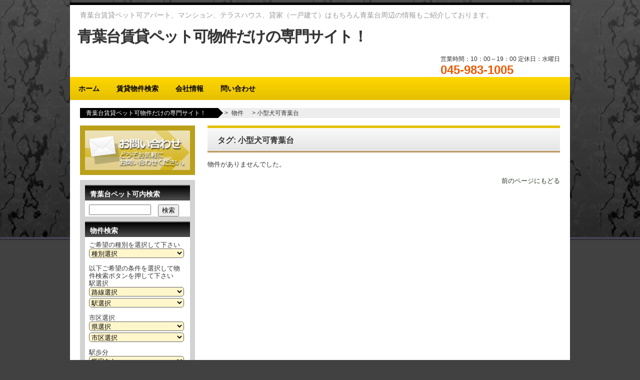

--- FILE ---
content_type: text/html; charset=UTF-8
request_url: https://www.prfoto.net/bukken_tag/%E5%B0%8F%E5%9E%8B%E7%8A%AC%E5%8F%AF%E9%9D%92%E8%91%89%E5%8F%B0/
body_size: 10870
content:
<!DOCTYPE html>
<!--[if IE 6]>
<html id="ie6" lang="ja">
<![endif]-->
<!--[if IE 7]>
<html id="ie7" lang="ja">
<![endif]-->
<!--[if IE 8]>
<html id="ie8" lang="ja">
<![endif]-->
<!--[if !(IE 6) | !(IE 7) | !(IE 8)  ]><!-->
<html lang="ja">
<!--<![endif]-->
<head>
<meta charset="UTF-8" />
<meta name="viewport" content="width=device-width,maximum-scale=1">
<meta name="format-detection" content="telephone=no">

<title>タグ: 小型犬可青葉台 青葉台賃貸ペット可物件だけの専門サイト！</title>
<link rel="profile" href="http://gmpg.org/xfn/11">
<link rel="stylesheet" type="text/css" media="all" href="https://www.prfoto.net/wp-content/themes/gs-gold/style.css">

<link rel="pingback" href="https://www.prfoto.net/xmlrpc.php">
	<link href="https://www.prfoto.net/wp-content/themes/gs-gold/slick/slick.css" rel="stylesheet">
<!--[if lt IE 9]>
<script src="https://www.prfoto.net/wp-content/themes/gs-gold/js/html5.js" type="text/javascript"></script>
<![endif]-->

<link href="https://www.prfoto.net/wp-content/themes/gs-gold/style-smp.css" media="screen and (max-width: 658px)" rel="stylesheet">
<link href="https://www.prfoto.net/wp-content/themes/gs-gold/style-tab.css" media="screen and (min-width: 659px) and (max-width: 1024px)" rel="stylesheet">
<link href="https://www.prfoto.net/wp-content/themes/gs-gold/style-pc.css" media="screen and (min-width: 1025px)" rel="stylesheet">

<meta name='robots' content='max-image-preview:large' />
<link rel="alternate" type="application/rss+xml" title="青葉台賃貸ペット可物件だけの専門サイト！ &raquo; フィード" href="https://www.prfoto.net/feed/" />
<link rel="alternate" type="application/rss+xml" title="青葉台賃貸ペット可物件だけの専門サイト！ &raquo; コメントフィード" href="https://www.prfoto.net/comments/feed/" />
<link rel="alternate" type="application/rss+xml" title="青葉台賃貸ペット可物件だけの専門サイト！ &raquo; 小型犬可青葉台 物件投稿タグ のフィード" href="https://www.prfoto.net/bukken_tag/%e5%b0%8f%e5%9e%8b%e7%8a%ac%e5%8f%af%e9%9d%92%e8%91%89%e5%8f%b0/feed/" />
		<!-- This site uses the Google Analytics by MonsterInsights plugin v9.11.1 - Using Analytics tracking - https://www.monsterinsights.com/ -->
		<!-- Note: MonsterInsights is not currently configured on this site. The site owner needs to authenticate with Google Analytics in the MonsterInsights settings panel. -->
					<!-- No tracking code set -->
				<!-- / Google Analytics by MonsterInsights -->
		<style id='wp-img-auto-sizes-contain-inline-css' type='text/css'>
img:is([sizes=auto i],[sizes^="auto," i]){contain-intrinsic-size:3000px 1500px}
/*# sourceURL=wp-img-auto-sizes-contain-inline-css */
</style>
<style id='wp-emoji-styles-inline-css' type='text/css'>

	img.wp-smiley, img.emoji {
		display: inline !important;
		border: none !important;
		box-shadow: none !important;
		height: 1em !important;
		width: 1em !important;
		margin: 0 0.07em !important;
		vertical-align: -0.1em !important;
		background: none !important;
		padding: 0 !important;
	}
/*# sourceURL=wp-emoji-styles-inline-css */
</style>
<style id='wp-block-library-inline-css' type='text/css'>
:root{--wp-block-synced-color:#7a00df;--wp-block-synced-color--rgb:122,0,223;--wp-bound-block-color:var(--wp-block-synced-color);--wp-editor-canvas-background:#ddd;--wp-admin-theme-color:#007cba;--wp-admin-theme-color--rgb:0,124,186;--wp-admin-theme-color-darker-10:#006ba1;--wp-admin-theme-color-darker-10--rgb:0,107,160.5;--wp-admin-theme-color-darker-20:#005a87;--wp-admin-theme-color-darker-20--rgb:0,90,135;--wp-admin-border-width-focus:2px}@media (min-resolution:192dpi){:root{--wp-admin-border-width-focus:1.5px}}.wp-element-button{cursor:pointer}:root .has-very-light-gray-background-color{background-color:#eee}:root .has-very-dark-gray-background-color{background-color:#313131}:root .has-very-light-gray-color{color:#eee}:root .has-very-dark-gray-color{color:#313131}:root .has-vivid-green-cyan-to-vivid-cyan-blue-gradient-background{background:linear-gradient(135deg,#00d084,#0693e3)}:root .has-purple-crush-gradient-background{background:linear-gradient(135deg,#34e2e4,#4721fb 50%,#ab1dfe)}:root .has-hazy-dawn-gradient-background{background:linear-gradient(135deg,#faaca8,#dad0ec)}:root .has-subdued-olive-gradient-background{background:linear-gradient(135deg,#fafae1,#67a671)}:root .has-atomic-cream-gradient-background{background:linear-gradient(135deg,#fdd79a,#004a59)}:root .has-nightshade-gradient-background{background:linear-gradient(135deg,#330968,#31cdcf)}:root .has-midnight-gradient-background{background:linear-gradient(135deg,#020381,#2874fc)}:root{--wp--preset--font-size--normal:16px;--wp--preset--font-size--huge:42px}.has-regular-font-size{font-size:1em}.has-larger-font-size{font-size:2.625em}.has-normal-font-size{font-size:var(--wp--preset--font-size--normal)}.has-huge-font-size{font-size:var(--wp--preset--font-size--huge)}.has-text-align-center{text-align:center}.has-text-align-left{text-align:left}.has-text-align-right{text-align:right}.has-fit-text{white-space:nowrap!important}#end-resizable-editor-section{display:none}.aligncenter{clear:both}.items-justified-left{justify-content:flex-start}.items-justified-center{justify-content:center}.items-justified-right{justify-content:flex-end}.items-justified-space-between{justify-content:space-between}.screen-reader-text{border:0;clip-path:inset(50%);height:1px;margin:-1px;overflow:hidden;padding:0;position:absolute;width:1px;word-wrap:normal!important}.screen-reader-text:focus{background-color:#ddd;clip-path:none;color:#444;display:block;font-size:1em;height:auto;left:5px;line-height:normal;padding:15px 23px 14px;text-decoration:none;top:5px;width:auto;z-index:100000}html :where(.has-border-color){border-style:solid}html :where([style*=border-top-color]){border-top-style:solid}html :where([style*=border-right-color]){border-right-style:solid}html :where([style*=border-bottom-color]){border-bottom-style:solid}html :where([style*=border-left-color]){border-left-style:solid}html :where([style*=border-width]){border-style:solid}html :where([style*=border-top-width]){border-top-style:solid}html :where([style*=border-right-width]){border-right-style:solid}html :where([style*=border-bottom-width]){border-bottom-style:solid}html :where([style*=border-left-width]){border-left-style:solid}html :where(img[class*=wp-image-]){height:auto;max-width:100%}:where(figure){margin:0 0 1em}html :where(.is-position-sticky){--wp-admin--admin-bar--position-offset:var(--wp-admin--admin-bar--height,0px)}@media screen and (max-width:600px){html :where(.is-position-sticky){--wp-admin--admin-bar--position-offset:0px}}

/*# sourceURL=wp-block-library-inline-css */
</style><style id='global-styles-inline-css' type='text/css'>
:root{--wp--preset--aspect-ratio--square: 1;--wp--preset--aspect-ratio--4-3: 4/3;--wp--preset--aspect-ratio--3-4: 3/4;--wp--preset--aspect-ratio--3-2: 3/2;--wp--preset--aspect-ratio--2-3: 2/3;--wp--preset--aspect-ratio--16-9: 16/9;--wp--preset--aspect-ratio--9-16: 9/16;--wp--preset--color--black: #000000;--wp--preset--color--cyan-bluish-gray: #abb8c3;--wp--preset--color--white: #ffffff;--wp--preset--color--pale-pink: #f78da7;--wp--preset--color--vivid-red: #cf2e2e;--wp--preset--color--luminous-vivid-orange: #ff6900;--wp--preset--color--luminous-vivid-amber: #fcb900;--wp--preset--color--light-green-cyan: #7bdcb5;--wp--preset--color--vivid-green-cyan: #00d084;--wp--preset--color--pale-cyan-blue: #8ed1fc;--wp--preset--color--vivid-cyan-blue: #0693e3;--wp--preset--color--vivid-purple: #9b51e0;--wp--preset--gradient--vivid-cyan-blue-to-vivid-purple: linear-gradient(135deg,rgb(6,147,227) 0%,rgb(155,81,224) 100%);--wp--preset--gradient--light-green-cyan-to-vivid-green-cyan: linear-gradient(135deg,rgb(122,220,180) 0%,rgb(0,208,130) 100%);--wp--preset--gradient--luminous-vivid-amber-to-luminous-vivid-orange: linear-gradient(135deg,rgb(252,185,0) 0%,rgb(255,105,0) 100%);--wp--preset--gradient--luminous-vivid-orange-to-vivid-red: linear-gradient(135deg,rgb(255,105,0) 0%,rgb(207,46,46) 100%);--wp--preset--gradient--very-light-gray-to-cyan-bluish-gray: linear-gradient(135deg,rgb(238,238,238) 0%,rgb(169,184,195) 100%);--wp--preset--gradient--cool-to-warm-spectrum: linear-gradient(135deg,rgb(74,234,220) 0%,rgb(151,120,209) 20%,rgb(207,42,186) 40%,rgb(238,44,130) 60%,rgb(251,105,98) 80%,rgb(254,248,76) 100%);--wp--preset--gradient--blush-light-purple: linear-gradient(135deg,rgb(255,206,236) 0%,rgb(152,150,240) 100%);--wp--preset--gradient--blush-bordeaux: linear-gradient(135deg,rgb(254,205,165) 0%,rgb(254,45,45) 50%,rgb(107,0,62) 100%);--wp--preset--gradient--luminous-dusk: linear-gradient(135deg,rgb(255,203,112) 0%,rgb(199,81,192) 50%,rgb(65,88,208) 100%);--wp--preset--gradient--pale-ocean: linear-gradient(135deg,rgb(255,245,203) 0%,rgb(182,227,212) 50%,rgb(51,167,181) 100%);--wp--preset--gradient--electric-grass: linear-gradient(135deg,rgb(202,248,128) 0%,rgb(113,206,126) 100%);--wp--preset--gradient--midnight: linear-gradient(135deg,rgb(2,3,129) 0%,rgb(40,116,252) 100%);--wp--preset--font-size--small: 13px;--wp--preset--font-size--medium: 20px;--wp--preset--font-size--large: 36px;--wp--preset--font-size--x-large: 42px;--wp--preset--spacing--20: 0.44rem;--wp--preset--spacing--30: 0.67rem;--wp--preset--spacing--40: 1rem;--wp--preset--spacing--50: 1.5rem;--wp--preset--spacing--60: 2.25rem;--wp--preset--spacing--70: 3.38rem;--wp--preset--spacing--80: 5.06rem;--wp--preset--shadow--natural: 6px 6px 9px rgba(0, 0, 0, 0.2);--wp--preset--shadow--deep: 12px 12px 50px rgba(0, 0, 0, 0.4);--wp--preset--shadow--sharp: 6px 6px 0px rgba(0, 0, 0, 0.2);--wp--preset--shadow--outlined: 6px 6px 0px -3px rgb(255, 255, 255), 6px 6px rgb(0, 0, 0);--wp--preset--shadow--crisp: 6px 6px 0px rgb(0, 0, 0);}:where(.is-layout-flex){gap: 0.5em;}:where(.is-layout-grid){gap: 0.5em;}body .is-layout-flex{display: flex;}.is-layout-flex{flex-wrap: wrap;align-items: center;}.is-layout-flex > :is(*, div){margin: 0;}body .is-layout-grid{display: grid;}.is-layout-grid > :is(*, div){margin: 0;}:where(.wp-block-columns.is-layout-flex){gap: 2em;}:where(.wp-block-columns.is-layout-grid){gap: 2em;}:where(.wp-block-post-template.is-layout-flex){gap: 1.25em;}:where(.wp-block-post-template.is-layout-grid){gap: 1.25em;}.has-black-color{color: var(--wp--preset--color--black) !important;}.has-cyan-bluish-gray-color{color: var(--wp--preset--color--cyan-bluish-gray) !important;}.has-white-color{color: var(--wp--preset--color--white) !important;}.has-pale-pink-color{color: var(--wp--preset--color--pale-pink) !important;}.has-vivid-red-color{color: var(--wp--preset--color--vivid-red) !important;}.has-luminous-vivid-orange-color{color: var(--wp--preset--color--luminous-vivid-orange) !important;}.has-luminous-vivid-amber-color{color: var(--wp--preset--color--luminous-vivid-amber) !important;}.has-light-green-cyan-color{color: var(--wp--preset--color--light-green-cyan) !important;}.has-vivid-green-cyan-color{color: var(--wp--preset--color--vivid-green-cyan) !important;}.has-pale-cyan-blue-color{color: var(--wp--preset--color--pale-cyan-blue) !important;}.has-vivid-cyan-blue-color{color: var(--wp--preset--color--vivid-cyan-blue) !important;}.has-vivid-purple-color{color: var(--wp--preset--color--vivid-purple) !important;}.has-black-background-color{background-color: var(--wp--preset--color--black) !important;}.has-cyan-bluish-gray-background-color{background-color: var(--wp--preset--color--cyan-bluish-gray) !important;}.has-white-background-color{background-color: var(--wp--preset--color--white) !important;}.has-pale-pink-background-color{background-color: var(--wp--preset--color--pale-pink) !important;}.has-vivid-red-background-color{background-color: var(--wp--preset--color--vivid-red) !important;}.has-luminous-vivid-orange-background-color{background-color: var(--wp--preset--color--luminous-vivid-orange) !important;}.has-luminous-vivid-amber-background-color{background-color: var(--wp--preset--color--luminous-vivid-amber) !important;}.has-light-green-cyan-background-color{background-color: var(--wp--preset--color--light-green-cyan) !important;}.has-vivid-green-cyan-background-color{background-color: var(--wp--preset--color--vivid-green-cyan) !important;}.has-pale-cyan-blue-background-color{background-color: var(--wp--preset--color--pale-cyan-blue) !important;}.has-vivid-cyan-blue-background-color{background-color: var(--wp--preset--color--vivid-cyan-blue) !important;}.has-vivid-purple-background-color{background-color: var(--wp--preset--color--vivid-purple) !important;}.has-black-border-color{border-color: var(--wp--preset--color--black) !important;}.has-cyan-bluish-gray-border-color{border-color: var(--wp--preset--color--cyan-bluish-gray) !important;}.has-white-border-color{border-color: var(--wp--preset--color--white) !important;}.has-pale-pink-border-color{border-color: var(--wp--preset--color--pale-pink) !important;}.has-vivid-red-border-color{border-color: var(--wp--preset--color--vivid-red) !important;}.has-luminous-vivid-orange-border-color{border-color: var(--wp--preset--color--luminous-vivid-orange) !important;}.has-luminous-vivid-amber-border-color{border-color: var(--wp--preset--color--luminous-vivid-amber) !important;}.has-light-green-cyan-border-color{border-color: var(--wp--preset--color--light-green-cyan) !important;}.has-vivid-green-cyan-border-color{border-color: var(--wp--preset--color--vivid-green-cyan) !important;}.has-pale-cyan-blue-border-color{border-color: var(--wp--preset--color--pale-cyan-blue) !important;}.has-vivid-cyan-blue-border-color{border-color: var(--wp--preset--color--vivid-cyan-blue) !important;}.has-vivid-purple-border-color{border-color: var(--wp--preset--color--vivid-purple) !important;}.has-vivid-cyan-blue-to-vivid-purple-gradient-background{background: var(--wp--preset--gradient--vivid-cyan-blue-to-vivid-purple) !important;}.has-light-green-cyan-to-vivid-green-cyan-gradient-background{background: var(--wp--preset--gradient--light-green-cyan-to-vivid-green-cyan) !important;}.has-luminous-vivid-amber-to-luminous-vivid-orange-gradient-background{background: var(--wp--preset--gradient--luminous-vivid-amber-to-luminous-vivid-orange) !important;}.has-luminous-vivid-orange-to-vivid-red-gradient-background{background: var(--wp--preset--gradient--luminous-vivid-orange-to-vivid-red) !important;}.has-very-light-gray-to-cyan-bluish-gray-gradient-background{background: var(--wp--preset--gradient--very-light-gray-to-cyan-bluish-gray) !important;}.has-cool-to-warm-spectrum-gradient-background{background: var(--wp--preset--gradient--cool-to-warm-spectrum) !important;}.has-blush-light-purple-gradient-background{background: var(--wp--preset--gradient--blush-light-purple) !important;}.has-blush-bordeaux-gradient-background{background: var(--wp--preset--gradient--blush-bordeaux) !important;}.has-luminous-dusk-gradient-background{background: var(--wp--preset--gradient--luminous-dusk) !important;}.has-pale-ocean-gradient-background{background: var(--wp--preset--gradient--pale-ocean) !important;}.has-electric-grass-gradient-background{background: var(--wp--preset--gradient--electric-grass) !important;}.has-midnight-gradient-background{background: var(--wp--preset--gradient--midnight) !important;}.has-small-font-size{font-size: var(--wp--preset--font-size--small) !important;}.has-medium-font-size{font-size: var(--wp--preset--font-size--medium) !important;}.has-large-font-size{font-size: var(--wp--preset--font-size--large) !important;}.has-x-large-font-size{font-size: var(--wp--preset--font-size--x-large) !important;}
/*# sourceURL=global-styles-inline-css */
</style>

<style id='classic-theme-styles-inline-css' type='text/css'>
/*! This file is auto-generated */
.wp-block-button__link{color:#fff;background-color:#32373c;border-radius:9999px;box-shadow:none;text-decoration:none;padding:calc(.667em + 2px) calc(1.333em + 2px);font-size:1.125em}.wp-block-file__button{background:#32373c;color:#fff;text-decoration:none}
/*# sourceURL=/wp-includes/css/classic-themes.min.css */
</style>
<link rel='stylesheet' id='wp-featherlight-css' href='https://www.prfoto.net/wp-content/plugins/wp-featherlight/css/wp-featherlight.min.css?ver=1.3.4' type='text/css' media='all' />
<script type="text/javascript" src="https://www.prfoto.net/wp-includes/js/jquery/jquery.min.js?ver=3.7.1" id="jquery-core-js"></script>
<script type="text/javascript" src="https://www.prfoto.net/wp-includes/js/jquery/jquery-migrate.min.js?ver=3.4.1" id="jquery-migrate-js"></script>
<link rel="https://api.w.org/" href="https://www.prfoto.net/wp-json/" /><meta name="generator" content="WordPress 6.9" />

<!-- Fudousan Plugin Ver.1.7.11 -->
<meta name="google-site-verification" content="2-Lxpfte8PMhPdPAAvg1SpUxefqNHs3y-BTXPW3z3Fg" />
	<link rel="stylesheet" type="text/css" media="all" href="https://www.prfoto.net/wp-content/themes/gs-gold/style-fudou.css" />
</head>

<body class="archive archive-fudo tax-bukken_tag term-129 wp-theme-gs-gold gs-gold wp-featherlight-captions">

<div id="page" class="hfeed">
<a id="pTop"></a>
	<header id="branding" role="banner">
		<hgroup>
			<div id="logo-block">
				<strong id="site-description">青葉台賃貸ペット可アパート、マンション、テラスハウス、貸家（一戸建て）はもちろん青葉台周辺の情報もご紹介しております。</strong>
				<h1 id="site-title"><span><a href="https://www.prfoto.net/" title="青葉台賃貸ペット可物件だけの専門サイト！" rel="home">青葉台賃貸ペット可物件だけの専門サイト！</a></span></h1>
			<!--/#logo-block--></div>
		<div id="headRight">
			<div id="snshead">
							</div>
			<div>
				<p>営業時間：10：00～19：00				定休日：水曜日</p>
				<strong class="freeD">
				045-983-1005</strong>
			</div>
		</div>

		
		</hgroup>
		<nav id="access" role="navigation">
		<h3 class="assistive-text">Main menu</h3>
				<div class="menu-sheep-blue-container"><ul id="menu-sheep-blue" class="menu"><li id="menu-item-825" class="menu-item menu-item-type-custom menu-item-object-custom menu-item-825"><a href="/">ホーム</a></li>
<li id="menu-item-988" class="menu-item menu-item-type-post_type menu-item-object-page menu-item-988"><a href="https://www.prfoto.net/%e8%b3%83%e8%b2%b8%e7%89%a9%e4%bb%b6%e6%a4%9c%e7%b4%a2/">賃貸物件検索</a></li>
<li id="menu-item-990" class="menu-item menu-item-type-post_type menu-item-object-page menu-item-990"><a href="https://www.prfoto.net/%e4%bc%9a%e7%a4%be%e6%a1%88%e5%86%85/">会社情報</a></li>
<li id="menu-item-1452" class="menu-item menu-item-type-post_type menu-item-object-page menu-item-1452"><a href="https://www.prfoto.net/%e3%83%9a%e3%83%83%e3%83%88%e5%8f%af%e5%b8%8c%e6%9c%9b%e7%9b%b8%e8%ab%87%e5%95%8f%e3%81%84%e5%90%88%e3%82%8f%e3%81%9b/">問い合わせ</a></li>
</ul></div>		</nav><!-- #access -->
	</header><!-- #branding -->

	<div id="main">



<!--(20140303)パンくず編集（位置）-->
	<nav class="breadcrumbs clearfix">
		<div>
		<span property="itemListElement" typeof="ListItem"><a property="item" typeof="WebPage" title="青葉台賃貸ペット可物件だけの専門サイト！へ移動する" href="https://www.prfoto.net" class="home" ><span property="name">青葉台賃貸ペット可物件だけの専門サイト！</span></a><meta property="position" content="1"></span> &gt; <span property="itemListElement" typeof="ListItem"><a property="item" typeof="WebPage" title="物件へ移動する" href="https://www.prfoto.net/fudo/" class="archive post-fudo-archive" ><span property="name">物件</span></a><meta property="position" content="2"></span> &gt; <span property="itemListElement" typeof="ListItem"><span property="name" class="archive taxonomy bukken_tag current-item">小型犬可青葉台</span><meta property="url" content="https://www.prfoto.net/bukken_tag/%e5%b0%8f%e5%9e%8b%e7%8a%ac%e5%8f%af%e9%9d%92%e8%91%89%e5%8f%b0/"><meta property="position" content="3"></span>		</div>
	<!--/.breadcrumbs--></nav>
	
	<!-- クッキーを保存するパス取得　-->
	<div id="cookie_path" style="visibility:hidden"></div>		<div id="container" class="site-content archive_fudo">
			<div id="content" role="main">

			
							<h1 class="page-title"><a href="https://www.prfoto.net/?bukken_tag=%e5%b0%8f%e5%9e%8b%e7%8a%ac%e5%8f%af%e9%9d%92%e8%91%89%e5%8f%b0">タグ: 小型犬可青葉台</a></h1>
			

						<div id="list_simplepage">
			物件がありませんでした。			</div><!-- list_simplepage -->

			
			
			<br /><p align="right" class="pageback"><a href="#" onClick="history.back(); return false;">前のページにもどる</a></p>

			</div><!-- #content -->
		</div><!-- #container -->


		<div id="secondary" class="widget-area" role="complementary">
				<aside id="inq-btn" class="widget">
					<a href="">
					<img src="https://www.prfoto.net/wp-content/themes/gs-gold/img/side-inq-btn.gif" alt="お問い合わせはこちらから">
					</a>
				</aside>
				<div class="inq-btn-after"></div>

			<aside id="search-4" class="widget widget_search"><h2 class="widgettitle">青葉台ペット可内検索</h2>
<form role="search" method="get" id="searchform" class="searchform" action="https://www.prfoto.net/">
				<div>
					<label class="screen-reader-text" for="s">検索:</label>
					<input type="text" value="" name="s" id="s" />
					<input type="submit" id="searchsubmit" value="検索" />
				</div>
			</form></aside>
<style type="text/css">	<!--	div.kakaku_b { display:none; }	div.kakaku_c { display:none; }	// -->	</style>
<aside id="fudo_b_k-3" class="widget widget_fudo_b_k"><h2 class="widgettitle">物件検索</h2>

<script type="text/javascript">
var madori_ar = new Array("0");
var set_ar = new Array("0");
</script>
<form method="get" id="searchitem" name="searchitem" action="https://www.prfoto.net/" ><input type="hidden" name="bukken" value="jsearch" >
<span class="jsearch_caution1">ご希望の種別を選択して下さい</span><br /><div id="shubetsu" class="shubetsu"><select name="shu" id="shu" onchange="SShu(this)"><option value="0">種別選択</option><option value="2">賃貸　全て</option><option value="3101">【賃貸居住】マンション</option><option value="3102">【賃貸居住】アパート</option><option value="3103">【賃貸居住】一戸建</option><option value="3104">【賃貸居住】テラスハウス</option></select></div><span class="jsearch_caution2">以下ご希望の条件を選択して物件検索ボタンを押して下さい</span><br /><div id="rimawari" class="rimawari"><span class="jsearch_rimawari">満室時表面利回り</span><br /><select name="rimawari" id="rimawari"><option value="0">指定なし</option><option value="5">5%以上</option><option value="6">6%以上</option><option value="7">7%以上</option><option value="8">8%以上</option><option value="9">9%以上</option><option value="10">10%以上</option><option value="11">11%以上</option><option value="12">12%以上</option><option value="13">13%以上</option><option value="14">14%以上</option><option value="15">15%以上</option><option value="16">16%以上</option><option value="17">17%以上</option><option value="18">18%以上</option><option value="19">19%以上</option><option value="20">20%以上</option></select><input type="hidden" id="shub" name="shub" value=""></div>			
			<script type="text/javascript">
				jQuery.noConflict();
				var j$ = jQuery;
				j$("aside #shu").change(function(){
					shub_set();
				});
				shub_set();
				function shub_set() {
					if (j$("#shu").prop("selectedIndex") >= '7') {
						j$("aside #rimawari").css("display", "block");
						j$("aside input[id=shub]").val("3");
					} else {
						j$("aside #rimawari").css("display", "none");
						j$("aside #rimawari").val(0);
						j$("aside input[id=shub]").val("");
					}
				}
			</script>
<div id="roseneki" class="roseneki"><span class="jsearch_roseneki">駅選択</span><br /><select name="ros" id="ros" onchange="SEki(this)"><option value="0">路線選択</option></select><br /><select name="eki" id="eki"><option value="0">駅選択</option></select></div><div id="chiiki" class="chiiki"><span class="jsearch_chiiki">市区選択</span><br /><select name="ken" id="ken" onchange="SSik(this)"><option value="0">県選択</option></select><br /><select name="sik" id="sik"><option value="0">市区選択</option></select></div><div id="kakaku_c" class="kakaku_c"><span class="jsearch_kakaku">賃料</span><br /><select name="kalc" id="kalc"><option value="0">下限なし</option><option value="3">3万円</option><option value="4">4万円</option><option value="5">5万円</option><option value="6">6万円</option><option value="7">7万円</option><option value="8">8万円</option><option value="9">9万円</option><option value="10">10万円</option><option value="11">11万円</option><option value="12">12万円</option><option value="13">13万円</option><option value="14">14万円</option><option value="15">15万円</option><option value="16">16万円</option><option value="17">17万円</option><option value="18">18万円</option><option value="19">19万円</option><option value="20">20万円</option><option value="30">30万円</option><option value="50">50万円</option><option value="100">100万円</option></select>～<select name="kahc" id="kahc"><option value="3">3万円</option><option value="4">4万円</option><option value="5">5万円</option><option value="6">6万円</option><option value="7">7万円</option><option value="8">8万円</option><option value="9">9万円</option><option value="10">10万円</option><option value="11">11万円</option><option value="12">12万円</option><option value="13">13万円</option><option value="14">14万円</option><option value="15">15万円</option><option value="16">16万円</option><option value="17">17万円</option><option value="18">18万円</option><option value="19">19万円</option><option value="20">20万円</option><option value="30">30万円</option><option value="50">50万円</option><option value="100">100万円</option><option value="0" selected="selected">上限なし</option></select></div><div id="kakaku_b" class="kakaku_b"><span class="jsearch_kakaku">価格</span><br /><select name="kalb" id="kalb"><option value="0">下限なし</option><option value="300">300万円</option><option value="400">400万円</option><option value="500">500万円</option><option value="600">600万円</option><option value="700">700万円</option><option value="800">800万円</option><option value="900">900万円</option><option value="1000">1000万円</option><option value="1100">1100万円</option><option value="1200">1200万円</option><option value="1300">1300万円</option><option value="1400">1400万円</option><option value="1500">1500万円</option><option value="1600">1600万円</option><option value="1700">1700万円</option><option value="1800">1800万円</option><option value="1900">1900万円</option><option value="2000">2000万円</option><option value="3000">3000万円</option><option value="5000">5000万円</option><option value="7000">7000万円</option><option value="10000">1億円</option></select>～<select name="kahb" id="kahb"><option value="300">300万円</option><option value="400">400万円</option><option value="500">500万円</option><option value="600">600万円</option><option value="700">700万円</option><option value="800">800万円</option><option value="900">900万円</option><option value="1000">1000万円</option><option value="1100">1100万円</option><option value="1200">1200万円</option><option value="1300">1300万円</option><option value="1400">1400万円</option><option value="1500">1500万円</option><option value="1600">1600万円</option><option value="1700">1700万円</option><option value="1800">1800万円</option><option value="1900">1900万円</option><option value="2000">2000万円</option><option value="3000">3000万円</option><option value="5000">5000万円</option><option value="7000">7000万円</option><option value="10000">1億円</option><option value="0" selected="selected">上限なし</option></select></div><div id="hofun" class="hofun"><span class="jsearch_hofun">駅歩分</span><br /><select name="hof" id="hof"><option value="0">指定なし</option><option value="1">1分以内</option><option value="3">3分以内</option><option value="5">5分以内</option><option value="10">10分以内</option><option value="15">15分以内</option></select></div><div id="madori_cb" class="madori_cb"></div><div id="chikunen" class="chikunen"><span class="jsearch_chikunen">築年数</span><br /><select name="tik" id="tik"><option value="0">指定なし</option><option value="1">1年以内</option><option value="3">3年以内</option><option value="5">5年以内</option><option value="10">10年以内</option><option value="15">15年以内</option><option value="20">20年以内</option></select></div><div id="memseki" class="memseki"><span class="jsearch_memseki">面積</span><br /><select name="mel" id="mel"><option value="0">下限なし</option><option value="10">10m&sup2;</option><option value="15">15m&sup2;</option><option value="20">20m&sup2;</option><option value="25">25m&sup2;</option><option value="30">30m&sup2;</option><option value="35">35m&sup2;</option><option value="40">40m&sup2;</option><option value="50">50m&sup2;</option><option value="60">60m&sup2;</option><option value="70">70m&sup2;</option><option value="80">80m&sup2;</option><option value="90">90m&sup2;</option><option value="100">100m&sup2;</option><option value="200">200m&sup2;</option><option value="300">300m&sup2;</option><option value="400">400m&sup2;</option><option value="500">500m&sup2;</option><option value="600">600m&sup2;</option><option value="700">700m&sup2;</option><option value="800">800m&sup2;</option><option value="900">900m&sup2;</option><option value="1000">1000m&sup2;</option></select>～<select name="meh" id="meh"><option value="10">10m&sup2;</option><option value="15">15m&sup2;</option><option value="20">20m&sup2;</option><option value="25">25m&sup2;</option><option value="30">30m&sup2;</option><option value="35">35m&sup2;</option><option value="40">40m&sup2;</option><option value="50">50m&sup2;</option><option value="60">60m&sup2;</option><option value="70">70m&sup2;</option><option value="80">80m&sup2;</option><option value="90">90m&sup2;</option><option value="100">100m&sup2;</option><option value="200">200m&sup2;</option><option value="300">300m&sup2;</option><option value="400">400m&sup2;</option><option value="500">500m&sup2;</option><option value="600">600m&sup2;</option><option value="700">700m&sup2;</option><option value="800">800m&sup2;</option><option value="900">900m&sup2;</option><option value="1000">1000m&sup2;</option><option value="0" selected="selected">上限なし</option></select></div><div id="setsubi_cb" class="setsubi_cb"></div><input type="submit" id="btn" value="物件検索" /></form></aside><script type="text/javascript">var getsite="https://www.prfoto.net/wp-content/plugins/fudou/json/";var r_view="0";var c_view="0";</script><script type="text/javascript" src="https://www.prfoto.net/wp-content/plugins/fudou/js/util.js"></script><script type="text/javascript" src="https://www.prfoto.net/wp-content/plugins/fudou/js/jsearch.js"></script><aside id="tag_cloud-3" class="widget widget_tag_cloud"><h2 class="widgettitle">物件投稿タグ</h2>
<div class="tagcloud"><a href="https://www.prfoto.net/bukken_tag/3%ef%bd%8c%ef%bd%84%ef%bd%8b/" class="tag-cloud-link tag-link-76 tag-link-position-1" style="font-size: 8pt;" aria-label="3ＬＤＫ (1個の項目)">3ＬＤＫ</a>
<a href="https://www.prfoto.net/bukken_tag/%e3%82%bd%e3%83%bc%e3%83%a9%e3%83%a0%e3%81%99%e3%81%bf%e3%82%88%e3%81%97%e5%8f%b0/" class="tag-cloud-link tag-link-75 tag-link-position-2" style="font-size: 8pt;" aria-label="ソーラムすみよし台 (1個の項目)">ソーラムすみよし台</a>
<a href="https://www.prfoto.net/bukken_tag/%e3%82%bd%e3%83%bc%e3%83%a9%e3%83%a0%e3%81%99%e3%81%bf%e3%82%88%e3%81%97%e5%8f%b0%ef%bc%92/" class="tag-cloud-link tag-link-322 tag-link-position-3" style="font-size: 8pt;" aria-label="ソーラムすみよし台２ (1個の項目)">ソーラムすみよし台２</a>
<a href="https://www.prfoto.net/bukken_tag/%e3%83%8d%e3%83%83%e3%83%88%e5%8f%af/" class="tag-cloud-link tag-link-161 tag-link-position-4" style="font-size: 8pt;" aria-label="ネット可 (1個の項目)">ネット可</a>
<a href="https://www.prfoto.net/bukken_tag/%e3%83%9a%e3%83%83%e3%83%88%e5%8f%af/" class="tag-cloud-link tag-link-43 tag-link-position-5" style="font-size: 8pt;" aria-label="ペット可 (1個の項目)">ペット可</a>
<a href="https://www.prfoto.net/bukken_tag/%e3%83%9a%e3%83%83%e3%83%88%e5%8f%af%e3%83%86%e3%83%a9%e3%82%b9%e3%83%8f%e3%82%a6%e3%82%b9/" class="tag-cloud-link tag-link-80 tag-link-position-6" style="font-size: 8pt;" aria-label="ペット可テラスハウス (1個の項目)">ペット可テラスハウス</a>
<a href="https://www.prfoto.net/bukken_tag/%e4%ba%8c%e4%ba%ba%e5%85%a5%e5%b1%85/" class="tag-cloud-link tag-link-162 tag-link-position-7" style="font-size: 8pt;" aria-label="二人入居 (1個の項目)">二人入居</a>
<a href="https://www.prfoto.net/bukken_tag/%e5%a4%a7%e5%9e%8b%e7%8a%ac%e9%a3%bc%e8%82%b2%e5%8f%af/" class="tag-cloud-link tag-link-132 tag-link-position-8" style="font-size: 8pt;" aria-label="大型犬飼育可 (1個の項目)">大型犬飼育可</a>
<a href="https://www.prfoto.net/bukken_tag/%e5%b0%8f%e5%9e%8b%e7%8a%ac%e9%a3%bc%e8%82%b2%e5%8f%af/" class="tag-cloud-link tag-link-89 tag-link-position-9" style="font-size: 8pt;" aria-label="小型犬飼育可 (1個の項目)">小型犬飼育可</a>
<a href="https://www.prfoto.net/bukken_tag/%e7%8c%ab%e9%a3%bc%e8%82%b2%e5%8f%af/" class="tag-cloud-link tag-link-88 tag-link-position-10" style="font-size: 22pt;" aria-label="猫飼育可 (2個の項目)">猫飼育可</a>
<a href="https://www.prfoto.net/bukken_tag/%e7%ac%ac%e4%b8%80%e3%81%bf%e3%81%9f%e3%81%91%e5%8f%b0%e3%83%8f%e3%82%a4%e3%83%84/" class="tag-cloud-link tag-link-56 tag-link-position-11" style="font-size: 8pt;" aria-label="第一みたけ台ハイツ (1個の項目)">第一みたけ台ハイツ</a>
<a href="https://www.prfoto.net/bukken_tag/%e7%af%89%e6%b5%85/" class="tag-cloud-link tag-link-62 tag-link-position-12" style="font-size: 8pt;" aria-label="築浅 (1個の項目)">築浅</a>
<a href="https://www.prfoto.net/bukken_tag/%e9%9d%92%e8%91%89%e5%8f%b0%e3%83%9a%e3%83%83%e3%83%88%e5%8f%af/" class="tag-cloud-link tag-link-66 tag-link-position-13" style="font-size: 22pt;" aria-label="青葉台ペット可 (2個の項目)">青葉台ペット可</a>
<a href="https://www.prfoto.net/bukken_tag/%e9%9d%92%e8%91%89%e5%8f%b0%e3%83%9a%e3%83%83%e3%83%88%e5%8f%af%e3%83%9e%e3%83%b3%e3%82%b7%e3%83%a7%e3%83%b3/" class="tag-cloud-link tag-link-138 tag-link-position-14" style="font-size: 8pt;" aria-label="青葉台ペット可マンション (1個の項目)">青葉台ペット可マンション</a></div>
</aside>		</div><!-- #secondary .widget-area -->

				
	</div><!-- #main -->
	
</div><!-- #page -->
	
	<footer id="colophon" role="contentinfo">
			
	<div id="pTop-block">
		<p class="pTop"><a href="#pTop">PAGE TOP</a></p>
	</div>
	<div id="footer-body">
		<section class="inner-body">
		<nav class="footer-nav-block">
			<div class="menu-sheep-blue-container"><ul id="menu-sheep-blue-1" class="menu"><li class="menu-item menu-item-type-custom menu-item-object-custom menu-item-825"><a href="/">ホーム</a></li>
<li class="menu-item menu-item-type-post_type menu-item-object-page menu-item-988"><a href="https://www.prfoto.net/%e8%b3%83%e8%b2%b8%e7%89%a9%e4%bb%b6%e6%a4%9c%e7%b4%a2/">賃貸物件検索</a></li>
<li class="menu-item menu-item-type-post_type menu-item-object-page menu-item-990"><a href="https://www.prfoto.net/%e4%bc%9a%e7%a4%be%e6%a1%88%e5%86%85/">会社情報</a></li>
<li class="menu-item menu-item-type-post_type menu-item-object-page menu-item-1452"><a href="https://www.prfoto.net/%e3%83%9a%e3%83%83%e3%83%88%e5%8f%af%e5%b8%8c%e6%9c%9b%e7%9b%b8%e8%ab%87%e5%95%8f%e3%81%84%e5%90%88%e3%82%8f%e3%81%9b/">問い合わせ</a></li>
</ul></div>		<!--/.footer-nav-block--></nav>
		<div class="contentinfo-blocks">
		<p>	有限会社太平プラン<br/>
			横浜市青葉区田奈町77-65 １F<br/>
			TEL 045-983-1005			FAX 045-983-1006<br/></p>
		<p class="site-title"><strong>
			青葉台賃貸ペット可アパート、マンション、テラスハウス、貸家（一戸建て）はもちろん青葉台周辺の情報もご紹介しております。			</strong>
		</p>
		<p>	神奈川県知事免許（5）23832		</p>
		</div>
		</section>
	</div>
	<div id="footer-bottom-block">
		<div id="site-generator"></div>
			<p>	Copyright &copy;青葉台ペット可太平プランAll rights reserved.		</p>
	</div>
	
	</footer><!-- #colophon -->

<script type="speculationrules">
{"prefetch":[{"source":"document","where":{"and":[{"href_matches":"/*"},{"not":{"href_matches":["/wp-*.php","/wp-admin/*","/wp-content/uploads/*","/wp-content/*","/wp-content/plugins/*","/wp-content/themes/gs-gold/*","/*\\?(.+)"]}},{"not":{"selector_matches":"a[rel~=\"nofollow\"]"}},{"not":{"selector_matches":".no-prefetch, .no-prefetch a"}}]},"eagerness":"conservative"}]}
</script>
<div id="nendebcopy">Fudousan Plugin Ver.1.7.11</div>
<script type="text/javascript">
	window._pt_sp_2 = [];
	_pt_sp_2.push('setAccount,29e65265');
	var _protocol = (("https:" == document.location.protocol) ? " https://" : " http://");
	(function() {
		var atag = document.createElement('script'); atag.type = 'text/javascript'; atag.async = true;
		atag.src = _protocol + 'js.ptengine.jp/pta.js';
		var stag = document.createElement('script'); stag.type = 'text/javascript'; stag.async = true;
		stag.src = _protocol + 'js.ptengine.jp/pts.js';
		var s = document.getElementsByTagName('script')[0]; 
		s.parentNode.insertBefore(atag, s);s.parentNode.insertBefore(stag, s);
	})();
</script>

<!-- Fudousan Plugin Ver.1.7.11 -->
<!-- unpc Ver.1.0.1 --><script type="text/javascript" src="https://www.prfoto.net/wp-content/plugins/fudou/js/jquery.matchHeight-min.js?ver=6.9" id="jquery-matchHeight-js"></script>
<script type="text/javascript" src="https://www.prfoto.net/wp-content/plugins/fudou/js/jquery.flatheights.min.js?ver=6.9" id="jquery-flatheights-js"></script>
<script type="text/javascript" src="https://www.prfoto.net/wp-content/plugins/fudou/js/util.min.js?ver=6.9" id="util-js"></script>
<script type="text/javascript" src="https://www.prfoto.net/wp-content/plugins/wp-featherlight/js/wpFeatherlight.pkgd.min.js?ver=1.3.4" id="wp-featherlight-js"></script>
<script id="wp-emoji-settings" type="application/json">
{"baseUrl":"https://s.w.org/images/core/emoji/17.0.2/72x72/","ext":".png","svgUrl":"https://s.w.org/images/core/emoji/17.0.2/svg/","svgExt":".svg","source":{"concatemoji":"https://www.prfoto.net/wp-includes/js/wp-emoji-release.min.js?ver=6.9"}}
</script>
<script type="module">
/* <![CDATA[ */
/*! This file is auto-generated */
const a=JSON.parse(document.getElementById("wp-emoji-settings").textContent),o=(window._wpemojiSettings=a,"wpEmojiSettingsSupports"),s=["flag","emoji"];function i(e){try{var t={supportTests:e,timestamp:(new Date).valueOf()};sessionStorage.setItem(o,JSON.stringify(t))}catch(e){}}function c(e,t,n){e.clearRect(0,0,e.canvas.width,e.canvas.height),e.fillText(t,0,0);t=new Uint32Array(e.getImageData(0,0,e.canvas.width,e.canvas.height).data);e.clearRect(0,0,e.canvas.width,e.canvas.height),e.fillText(n,0,0);const a=new Uint32Array(e.getImageData(0,0,e.canvas.width,e.canvas.height).data);return t.every((e,t)=>e===a[t])}function p(e,t){e.clearRect(0,0,e.canvas.width,e.canvas.height),e.fillText(t,0,0);var n=e.getImageData(16,16,1,1);for(let e=0;e<n.data.length;e++)if(0!==n.data[e])return!1;return!0}function u(e,t,n,a){switch(t){case"flag":return n(e,"\ud83c\udff3\ufe0f\u200d\u26a7\ufe0f","\ud83c\udff3\ufe0f\u200b\u26a7\ufe0f")?!1:!n(e,"\ud83c\udde8\ud83c\uddf6","\ud83c\udde8\u200b\ud83c\uddf6")&&!n(e,"\ud83c\udff4\udb40\udc67\udb40\udc62\udb40\udc65\udb40\udc6e\udb40\udc67\udb40\udc7f","\ud83c\udff4\u200b\udb40\udc67\u200b\udb40\udc62\u200b\udb40\udc65\u200b\udb40\udc6e\u200b\udb40\udc67\u200b\udb40\udc7f");case"emoji":return!a(e,"\ud83e\u1fac8")}return!1}function f(e,t,n,a){let r;const o=(r="undefined"!=typeof WorkerGlobalScope&&self instanceof WorkerGlobalScope?new OffscreenCanvas(300,150):document.createElement("canvas")).getContext("2d",{willReadFrequently:!0}),s=(o.textBaseline="top",o.font="600 32px Arial",{});return e.forEach(e=>{s[e]=t(o,e,n,a)}),s}function r(e){var t=document.createElement("script");t.src=e,t.defer=!0,document.head.appendChild(t)}a.supports={everything:!0,everythingExceptFlag:!0},new Promise(t=>{let n=function(){try{var e=JSON.parse(sessionStorage.getItem(o));if("object"==typeof e&&"number"==typeof e.timestamp&&(new Date).valueOf()<e.timestamp+604800&&"object"==typeof e.supportTests)return e.supportTests}catch(e){}return null}();if(!n){if("undefined"!=typeof Worker&&"undefined"!=typeof OffscreenCanvas&&"undefined"!=typeof URL&&URL.createObjectURL&&"undefined"!=typeof Blob)try{var e="postMessage("+f.toString()+"("+[JSON.stringify(s),u.toString(),c.toString(),p.toString()].join(",")+"));",a=new Blob([e],{type:"text/javascript"});const r=new Worker(URL.createObjectURL(a),{name:"wpTestEmojiSupports"});return void(r.onmessage=e=>{i(n=e.data),r.terminate(),t(n)})}catch(e){}i(n=f(s,u,c,p))}t(n)}).then(e=>{for(const n in e)a.supports[n]=e[n],a.supports.everything=a.supports.everything&&a.supports[n],"flag"!==n&&(a.supports.everythingExceptFlag=a.supports.everythingExceptFlag&&a.supports[n]);var t;a.supports.everythingExceptFlag=a.supports.everythingExceptFlag&&!a.supports.flag,a.supports.everything||((t=a.source||{}).concatemoji?r(t.concatemoji):t.wpemoji&&t.twemoji&&(r(t.twemoji),r(t.wpemoji)))});
//# sourceURL=https://www.prfoto.net/wp-includes/js/wp-emoji-loader.min.js
/* ]]> */
</script>
<script src="http://ajaxzip3.googlecode.com/svn/trunk/ajaxzip3/ajaxzip3.js" charset="UTF-8"></script>
<!--履歴クリアボタン用jQuery-->
<script src ="https://www.prfoto.net/wp-content/themes/gs-gold/js/jquery.cookie.js"></script>
<script src="https://www.prfoto.net/wp-content/themes/gs-gold/js/jquery.easing.1.3.js"></script>
<script src="https://www.prfoto.net/wp-content/themes/gs-gold/js/stickysidebar.jquery.js"></script>
<script src="https://www.prfoto.net/wp-content/themes/gs-gold/js/favorite.js"></script>
<script src="https://www.prfoto.net/wp-content/themes/gs-gold/slick/slick.min.js"></script>
<script src="https://www.prfoto.net/wp-content/themes/gs-gold/js/common3.js"></script>
<script src="https://www.prfoto.net/wp-content/themes/gs-gold/js/baikyaku.js"></script>
<script>
jQuery(function () {
	jQuery(".stickybox").stickySidebar({
			speed: 400
		, easing: "easeInOutQuad"
		, constrain: true
	});
});
</script>

</body>
</html>

--- FILE ---
content_type: text/css
request_url: https://www.prfoto.net/wp-content/themes/gs-gold/style.css
body_size: 11684
content:
@charset "utf-8";
/*
Theme Name: 金色（こんじき）ver2.4@GreenSheep
Theme URI: http://www.greensheep.co.jp/fudo-plugin
Description: 実際に不動産業を営むクライアントからの意見を元に作成したテーマとなります。単なるデザインテーマとしてではなく「不動産検索付きCMS」としてWebサイト運用を可能とするために下記のポイントに留意し作成しました。・ユーザーにアピールしやすい「反響」を得やすいレイアウト・HTMLの知識がなくても殆どの画面要素を管理画面から更新可能・「新着情報」「スタッフブログ」「不動産用語集」など主要コンテンツを初期実装詳細なご説明書もご用意しました。当デモサイトの内容とボタンひとつで一致させることができるXMLファイルもお付けしております。自社サイトのリニューアルのみならず、エリアや沿線、物件種別を絞ったサテライトサイトの構築をご検討のお客さま、ぜひ当テーマをご利用くださいませ。賃貸・売買共にご利用いただけます。
Version: 2.4
Author: greensheep
Tags: 不動産プラグイン専用テーマ

        金色（こんじき）@GreenSheep
        http://www.greensheep.co.jp/fudo-plugin

        The CSS, XHTML and design is released under GPL:
        http://www.opensource.org/licenses/gpl-license.php

*/


/* = CSS Reset
-------------------------------------------------------------- */

html,body,body div,span,object,iframe,h1,h2,h3,h4,h5,h6,p,blockquote,pre,abbr,address,cite,code,del,dfn,em,img,ins,kbd,q,samp,small,strong,sub,sup,var,b,i,dl,dt,dd,ol,ul,li,fieldset,form,label,legend,table,caption,tbody,tfoot,thead,tr,th,td,article,aside,figure,footer,header,hgroup,menu,nav,section,time,mark,audio,video {
    margin: 0;
    padding: 0;
    border: 0;
    outline: 0;
    font-size: 100%;
    vertical-align: baseline;
    background: transparent;
    font-weight: normal;
}
article,aside,figure,footer,header,hgroup,nav,section {
    display: block;
}
ul {
    list-style: none;
}
table {
    border-collapse: collapse;
    border-spacing: 0;
}
th {
    font-weight: bold;
    vertical-align: top;
}
td {
    font-weight: normal;
    vertical-align: top;
}
strong,th,h1,h2,h3,h4,h5,h6 {
    font-weight: bold
}
img {
    vertical-align: bottom;
}
pre {
    white-space: pre; /* CSS2 */
    white-space: pre-wrap; /* CSS 2.1 */
    white-space: pre-line; /* CSS 3 (and 2.1 as well, actually) */
    word-wrap: break-word; /* IE */
}
a {
    color: #283923;
    text-decoration: none;
}
a:hover {
    color: #B6C3AB;
    text-decoration: underline;
}
/* common   */
input,
textarea,
select,
.page-title span,
.pingback a.url,
input[type=submit],
pre,
code {
    font-family: "メイリオ", Meiryo, sans-serif;
}

/* =共通レイアウト
-------------------------------------------------------------- */
body {
    font-family: "メイリオ", Meiryo, sans-serif;
    color: #333;
}
#page,
#wrapper {
    margin: 0 auto;
    width: 1000px;
    padding: 0px;
    font-size: 13px;
    background: #fff;
}
#page {
    margin-top: 5px;
}
#main {
    margin: 0 0 5px 0;
    overflow: hidden;
    padding: 0 20px 20px 20px;
    clear: both;
}
#container {
    margin: 0px;
    width: 705px;
}
#container:after{}
/* three-column  */
.both-sidebar #container {
    width: 540px;
}
/* full-width-page  */
.page-template-full-width-page-php #container {
    width: 1000px;
}
/* gmap  */
#wrapper #primary {
    margin: 0;
    padding: 0;
}
#primary,
#secondary {
    margin: 0 0 10px 0;
    padding: 0;
    width: 230px;
    border-bottom: 10px solid #d3d3d3;
}
#primary:after,
#secondary:after,
#primary:before,
#secondary:before{}
/* three-column  */
.both-sidebar #secondary {
    width: 200px;
}
#tertiary {
    margin: 0;
    padding: 0;
    width: 210px;
}
/* three-column  */
.both-sidebar #tertiary {
    width: 200px;
}
#content article {
    margin-bottom: 30px;
    padding-bottom: 20px;
    border-bottom: solid 3px #efefef;
}
/* ===[ Footer ]=== */
#footer {
    clear: both;
    margin: 0;
    padding: 10px 0;
    width: 960px;
    border-top: 3px solid #CCC;
}
/* ===[ Increase the size of the content area for templates without sidebars ]=== */
.full-width #content,
.image-attachment #content,
.error404 #content {
    margin: 0;
}
/* =レイアウト
-------------------------------------------------------------- */
/* ========================================
Double Column Layout - right-sidebar
<body class="home blog two-column right-sidebar single-author">
    ┏━━━┓┏┓
    ┃      ┃┃┃
    ┗━━━┛┗┛
======================================== */
/* .right-sidebar #container {
    float: left;
}
.right-sidebar #secondary {
    float: right;
} */
.right-sidebar #tertiary {
    display: none;
    /*    float: right; */
}
/* ========================================

Double Column Layout - left-sidebar
<body class="home blog two-column left-sidebar single-author">
    ┏┓┏━━━┓
    ┃┃┃      ┃
    ┗┛┗━━━┛
======================================== */
#container,
.left-sidebar #container {
    float: right;
}
#secondary,
.left-sidebar #secondary {
    float: left;
}
#tertiary,
.left-sidebar #tertiary {
    display: none;
    /*    float: left; */
}
/* ========================================
3 Column Layout - both-sidebar
<body class="home blog three-column both-sidebar single-author">
    ┏┓┏━━┓┏┓
    ┃┃┃    ┃┃┃
    ┗┛┗━━┛┗┛

    IE6
    ┏━━┓┏┓┏┓
    ┃    ┃┃┃┃┃
    ┗━━┛┗┛┗┛
======================================== */
.both-sidebar #container {
    float: left;
    margin: 0 210px 0 210px;
}
.both-sidebar #secondary {
    float: left;
    margin: 0 0 0 -960px;
}
.both-sidebar #tertiary {
    float: right;
    margin: 0 0 0 -200px;
}
/* IE6 */
/* \ */
* html .both-sidebar #container {
    float: left;margin: 0;
}
/* \ */
* html .both-sidebar #secondary {
    float: left;margin: 0 0 0 -20px;
}
/* \ */
* html .both-sidebar #tertiary {
    float: right;margin: 0;
}
/* ========================================
Gmap Layout - right-sidebar
<body class="home blog two-column right-sidebar gmap-page">
    ┏━━━┓┏┓
    ┃      ┃┃┃
    ┗━━━┛┗┛
======================================== */
/* gmap 
.gmap-page #primary{
    float: right;
}

.gmap-page #container{
    width: 730px;
    margin: 0;
    float: left;
}
.gmap-page #primary{
    float: right;
}
 */
/* ========================================
Single Layout - full-width-page
<body class="page page-id-xxx page-template page-template-full-width-page-php">
    ┏━━━━━┓
    ┃          ┃
    ┗━━━━━┛
======================================== */
/* full-width-page  */
.page-template-full-width-page-php #container {
    margin: 0;
}
.page-template-full-width-page-php.both-sidebar #container {
    margin: 0;
}
/* =Header
-------------------------------------------------------------- */
#header { }
#logo-block {
    float: left;
    padding: 10px 0;
}
/* サイトタイトル   文字の長さによってwidthを調節して下さい */
#site-title {
    padding: 14px 0 0 15px;
    text-shadow: 0 1px 1px #CCC;
    font-size: 20px;
    line-height: 1.5;
    margin: 0;
}
    #site-title a {
        letter-spacing: -0.05em;
        font-size: 30px;
        font-weight: bold;
        line-height: 36px;
        text-decoration: none;
        color: #333;
    }
/* サイト説明   サイト右上の説明部分の長さによってwidthやmarginを調節して下さい */
#site-description {
    font-size: 14px;
    padding-left: 20px;
    color: #999;
    font-style: normal;
    line-height: 1.5;
    margin: 0;
}
/* ヘッダ画像 */
#branding img { }
/* sns */
#snshead { }
/* タイトルとヘッダ画像を重ねる */
/* snsボタンwp_social_bookmarking_light */
.wp_social_bookmarking_light { }
    .wp_social_bookmarking_light div {
        float: left;
        padding-left: 3px;
    }
    .wp_social_bookmarking_light img { }
.wp_social_bookmarking_light_clear {
    clear: both;
}
.wsbl_twitter {
    width: 65px;
}
/* = nav Menu
-------------------------------------------------------------- */
.assistive-text {
    clip: rect(1px, 1px, 1px, 1px);
    position: absolute !important;
}
#access {
    background: #333;
    display: block;
    float: left;
    margin: 0 auto 1em;
    width: 100%;
}
    #access div.menu-primary-container,
    #access .menu-header,
    #access div.menu {
        margin: 0 4% 0 0;
    }
        #access div.menu-primary-container ul,
        #access .menu-header ul,
        div.menu ul {
            font-size: 14px;
            list-style: none outside none;
            margin: 0 0 0 20px;
            padding-left: 0;
        }
        #access div.menu-primary-container li,
        #access .menu-header li,
        #access div.menu ul li,
        #access div.menu li,
        #access li {
            float: left;
            position: relative;
        }
    #access a {
        color: #000;
        display: inline-block;
        line-height: 46px;
        padding: 0 1.2125em;
        text-decoration: none;
        text-align: center;
        text-shadow: /*1px 1px 0 #0C528D*/;
        font-weight: bold;
    }
    #access ul ul {
        box-shadow: 0px 3px 3px rgba(0,0,0,0.2);
        -moz-box-shadow: 0px 3px 3px rgba(0,0,0,0.2);
        -webkit-box-shadow: 0px 3px 3px rgba(0,0,0,0.2);
        display: none;
        position: absolute;
        top: 38px;
        left: 0;
        float: left;
        text-align: left;
        width: 180px;
        z-index: 99999;
    }
        #access ul ul li {
            min-width: 180px;
            z-index: 99999;
            opacity: 0.85;
            filter: alpha(opacity=85);
        }
        #access ul ul ul {
            left: 100%;
            top: 0;
        }
        #access ul ul a {
            background: #e5bf00;
            line-height: 1em;
            padding: 10px;
            width: 160px;
            height: auto;
            opacity: 0.98;
            filter: alpha(opacity=98);
            text-shadow: 0;
        }
    #access ul li:hover > a,
    #access a:focus {
		background: #313131;
		background: -moz-linear-gradient(#7d7d7d, #313131);
		background: -o-linear-gradient(#7d7d7d, #313131);
		background: -webkit-gradient(linear, 0% 0%, 0% 100%, from(#7d7d7d), to(#313131));
		background: -webkit-linear-gradient(#7d7d7d, #313131);
		color: #fff;
		text-shadow: 1px 1px 0 #000 ;
    }
    #access ul ul :hover > a {
        background: #888;
        color: #fff;
        border-radius: 0;
    }
    #access ul ul a:hover {
		background: #313131;
		background: -moz-linear-gradient(#7d7d7d, #313131);
		background: -o-linear-gradient(#7d7d7d, #313131);
		background: -webkit-gradient(linear, 0% 0%, 0% 100%, from(#7d7d7d), to(#313131));
		background: -webkit-linear-gradient(#7d7d7d, #313131);
		color: #fff;
		text-shadow: 1px 1px 0 #000;
        opacity: 0.99;
        filter: alpha(opacity=99);
        text-shadow: 0;
    }
    #access ul li:hover > ul {
        display: block;
    }
    #access ul li.current_page_item > a,
    #access ul li.current-menu-ancestor > a,
    #access ul li.current-menu-item > a,
    #access ul li.current-menu-parent > a {
        /*color: #fff;*/
		background: #7d7d7d;
		background: -moz-linear-gradient(#7d7d7d, #313131);
		background: -o-linear-gradient(#7d7d7d, #313131);
		background: -webkit-gradient(linear, 0% 0%, 0% 100%, from(#7d7d7d), to(#313131));
		background: -webkit-linear-gradient(#7d7d7d, #313131);
		color: #fff;
		text-shadow: 1px 1px 0 #000;
    }
* html #access ul li.current_page_item a,
* html #access ul li.current-menu-ancestor a,
* html #access ul li.current-menu-item a,
* html #access ul li.current-menu-parent a,
* html #access ul li a:hover {
	color: #fff;
}
#access .skip-link {
    display: none;
}
#access ul li:hover > a,
#access ul ul :hover > a,
#access a:focus {
	background: #6d6d6d;
}
#access ul li:hover > a,
#access a:focus { }
#access ul li:hover > ul {
    display: block;
}
#access .current-menu-item > a,
#access .current-menu-ancestor > a,
#access .current_page_item > a,
#access .current_page_ancestor > a {
    font-weight: bold;
}
/* =Content
-------------------------------------------------------------- */
span.wpcf7-form-control-wrap{
	display:inline-block;
	padding-right:5px;
}
input.wpcf7-email{
	width:100%;
}
.entry-meta {
    clear: both;
    display: block;
}
.single-author .entry-meta .byline {
    display: none;
}
#content nav .nav-previous {
    float: left;
    width: 48%;
}
#content nav .nav-next {
    float: right;
    text-align: right;
    width: 48%;
}
    #content nav .nav-next a {
        border: none !important;
        background-color: transparent !important;
    }
.paged #content #nav-above,
.single #content #nav-above {
    display: block;
}
#nav-above,
.paged #content #nav-above,
.single #content #nav-above {
    display: none;
}
#nav-below {
    margin: 1em 0 0;
}
.page-link {
    clear: both;
    margin: 0 0 1em;
}
.page .edit-link {
    clear: both;
    display: block;
}
/* 404 page 
-------------------------------------------------------------- */
/* ===[ Notices ]=== */
.post .notice,
.error404 #searchform {
    background: #eee;
    display: block;
    padding: 1em;
}
/* Image Attachments 
-------------------------------------------------------------- */
.image-attachment div.entry-meta {
    float: left;
}
.image-attachment nav {
    float: right;
    margin: 0 0 1em 0;
}
.image-attachment .entry-content {
    clear: both;
}
    .image-attachment .entry-content .entry-attachment {
        background: #eee;
        margin: 0 0 1em;
        padding: 1em;
        text-align: center;
    }
    .image-attachment .entry-content .attachment {
        display: block;
        margin: 0 auto;
        text-align: center;
    }
/* Aside Posts 
-------------------------------------------------------------- */
.format-aside .entry-header {
    display: none;
}
.single .format-aside .entry-header {
    display: block;
}
.format-aside .entry-content,
.format-aside .entry-summary {
    padding-top: 1em;
}
.single .format-aside .entry-content,
.single .format-aside .entry-summary {
    padding-top: 0;
}
/* ===[ Gallery Posts ]=== */
.format-gallery .gallery-thumb {
    float: left;
    margin: 0 1em 0 0;
}
/* ===[ Image Posts ]=== */
.format-image .entry-header {
    display: none;
}
.single .format-image .entry-header {
    display: block;
}
.format-image .entry-content,
.format-image .entry-summary {
    padding-top: 1em;
}
.single .format-image .entry-content,
.single .format-image .entry-summary {
    padding-top: 0;
}
/* =Images
-------------------------------------------------------------- */
img {
    -ms-interpolation-mode: bicubic
}
a img {
    border: none;
}
p img {
    margin-bottom: 0.5em; /* a small bottom margin prevents content floating under images */
}
/**
 * Resize images to fit the main content area.
 * - Applies only to images uploaded via WordPress by targeting size-* classes.
 * - Other images will be left alone. Use "size-auto" class to apply to other images.
 */
img.size-auto,
img.size-full,
img.size-large,
img.size-medium,
.attachment img,
.widget-area img {
    max-width: 100%; /* When images are too wide for containing element, force them to fit. */
    height: auto; /* Override height to match resized width for correct aspect ratio. */
}
.alignleft,
img.alignleft {
    display: inline;
    float: left;
    margin-right: 24px;
    margin-top: 4px;
}
.alignright,
img.alignright {
    display: inline;
    float: right;
    margin-left: 24px;
    margin-top: 4px;
}
.aligncenter,
img.aligncenter {
    clear: both;
    display: block;
    margin-left: auto;
    margin-right: auto;
}
img.alignleft,
img.alignright,
img.aligncenter {
    margin-bottom: 12px;
}
.wp-caption {
    background: #f1f1f1;
    line-height: 18px;
    margin-bottom: 20px;
    max-width: 632px !important; /* prevent too-wide images from breaking layout */
    padding: 4px;
    text-align: center;
}
    .wp-caption img {
        margin: 5px 5px 0;
    }
    .wp-caption p.wp-caption-text {
        color: #888;
        font-size: 12px;
        margin: 5px;
    }
.wp-smiley {
    margin: 0;
}
.gallery {
    margin: 0 auto 18px;
}
    .gallery .gallery-item {
        float: left;
        margin-top: 0;
        text-align: center;
        width: 33%;
    }
.gallery-columns-2 .gallery-item {
    width: 50%;
}
.gallery-columns-4 .gallery-item {
    width: 25%;
}
.gallery img {
    border: 2px solid #cfcfcf;
}
.gallery-columns-2 .attachment-medium {
    max-width: 92%;
    height: auto;
}
.gallery-columns-4 .attachment-thumbnail {
    max-width: 84%;
    height: auto;
}
.gallery .gallery-caption {
    color: #888;
    font-size: 12px;
    margin: 0 0 12px;
}
.gallery dl {
    margin: 0;
}
.gallery img {
    border: 10px solid #f1f1f1;
}
.gallery br+br {
    display: none;
}
/* ロールオーバー */
a:hover img {
    opacity: 0.8;
    filter: alpha(opacity=80);
}
/* =Forms
-------------------------------------------------------------- */
#searchform label {
    display: none;
}
#searchform input#s {
    width: 60%;
}
#footer #searchform input#s {
    margin: 0 0 0 15px;
}
input[type=text],
input#s {
    margin: 0 1em 0 0;
    width: 60%;
}
input#user_login {
    width: auto;
}
textarea {
    width: 80%;
}
/* ===[ Class for labelling required form items ]=== */
.required {
    color: #cc0033;
}
/* =Comments
-------------------------------------------------------------- */
article.comment {
    display: block;
}
#respond input[type=text] {
    display: block;
    width: 60%;
}
#respond textarea {
    display: block;
    margin: 0 0 1em;
    width: 80%;
}
#respond .form-allowed-tags {
    clear: both;
    width: 80%;
}
    #respond .form-allowed-tags code {
        display: block;
    }
#comments .commentlist li {
    list-style-type: none;
}
#comments article footer cite a {
    font-style: normal;
    font-size: 15px;
    color: #999;
}
#comments img.avatar {
    border-radius: 8px;
    position: absolute;
    left: -50px;
    border: 1px solid #ccc;
}
#comments ul.children article {
    position: relative;
    padding: 15px;
    margin: 1em 0 3em;
    color: #000;
    background: #eee;
    border-radius: 6px;
    border-bottom-right-radius: 30px;
}
#comments article {
    margin: 30px 0;
    padding: 20px;
}
#respond .form-allowed-tags {
    display: none;
}
/* コメント返信ボタン */
#comments .reply a {
    background: #D1B789;
    color: #fff;
    font-size: 13px;
    padding: 3px 10px;
    border-radius: 4px;
    margin: 4px 0px;
    display: block;
    width: 100px;
    text-align: center;
}
#comments .reply a:hover {
    background: #BB924D;
    text-decoration: none;
}
/* ===[ Comments are closed ]=== */
p.nocomments {
    display: none;
}
/* =Widgets
-------------------------------------------------------------- */
.widget {
    clear : both;
    margin: 0 0 20px 0;
    padding: 0;
    display: block;
}
.widget-area .widget_fudo_search,
.widget-area .widget_search {
    overflow: hidden;
}
    .widget-area .widget_fudo_search input,
    .widget-area .widget_search input {
        float: left;
    }
.widget-area { }
    .widget-area .textwidget { }
/* =calendar
-------------------------------------------------------------- */
#wp-calendar {
    width: 100%
}
    #wp-calendar caption {
        color: #222;
        font-size: 14px;
        font-weight: bold;
        padding: 0 0 4px 10px;
        text-align: left;
    }
    #wp-calendar thead {
        font-size: 11px;
    }
        #wp-calendar thead th {}
    #wp-calendar tbody {
        color: #aaa;
    }
        #wp-calendar tbody td {
            background: #f5f5f5;
            border: 1px solid #fff;
            padding: 3px 0 2px;
            text-align: center;
        }
        #wp-calendar tbody .pad {
            background: none;
        }
    #wp-calendar tfoot #next {
        text-align: right;
    }
/* =Footer
-------------------------------------------------------------- */
/* widget  */
#footer ul.xoxo {
    margin: 0;
}
#footer ul li ul {
    margin: 0;
    padding: 0 15px;
}
#footer .widget-container {
    margin: 0 0 20px;
    padding: 0;
}
#footer-widget-area {
    float: left;
    margin: 0;
    padding: 0;
}
    #footer-widget-area .widget-area {
        float: left;
        margin: 0 10px 0 0;
        width: 220px;
        padding: 6px;
        min-height: 100px;
    }
    #footer-widget-area #fourth {
        margin-right: 0;
    }
#footer .tagcloud {
    padding: 5px;
    line-height: 1.2em;
}
#footer #calendar_wrap {
    padding: 0 0 0 10px;
    line-height: 1.6;
}
/* ===[ Copyright ]=== */
#footer p.copybox {
    clear: both;
    text-align: center;
    padding: 5px;
}
#footer small {
    font-size: 10px;
    color: #666;
    margin: 5px auto;
}
/* = 見出し
-------------------------------------------------------------- */
#main #container #content h1 {
	border-top:solid 5px #e5bf00;
	border-bottom:solid 3px #bc985d;
    font-size: 16px;
    font-weight: bold;
    margin: 0 0 15px;
    line-height: 1.2;
    color: #333;
    padding: 15px 0 12px 20px;
    background: #f9f9f9;
    background: -moz-linear-gradient(#f9f9f9, #e5e5e5);
    background: -o-linear-gradient(#f9f9f9, #e5e5e5);
    background: -webkit-gradient(linear, 0% 0%, 0% 100%, from(#f9f9f9), to(#e5e5e5));
    background: -webkit-linear-gradient(#f9f9f9, #e5e5e5);
    color: #373737;
    text-shadow: 1px 1px 0 #f9f9f9;
}
    #main #container #content h1 a {
        font-size: 16px;
        color: #333;
    }
#content nav h1 {
    font-size: 10px;
    color: #999;
}
#footer .widget-area h3 {
    font-size: 110%;
    margin: 4px 0 10px 4px;
    border-left: 3px solid #CCC;
    padding-left: 4px;
    text-shadow: 1px 1px 1px #fff;
}
.home #main #container #content h3 {
	border-bottom: 3px solid #bc985d;
	font-size: 18px;
	border-top: solid 5px #e5bf00;
    margin: 0 0 10px;
    padding: 8px 0 5px 20px;
    font-weight: bold;
    background: #f9f9f9;
    background: -moz-linear-gradient(#f9f9f9, #e5e5e5);
    background: -o-linear-gradient(#f9f9f9, #e5e5e5);
    background: -webkit-gradient(linear, 0% 0%, 0% 100%, from(#f9f9f9), to(#e5e5e5));
    background: -webkit-linear-gradient(#f9f9f9, #e5e5e5);
    color: #373737;
    text-shadow: 1px 1px 0 #f9f9f9;
}
    .home #main #container #content h3 a {
        color: #333;
    }
/* = Fudousan Plugin Copyright
-------------------------------------------------------------- */
#nendebcopy a {
    font-size: 10px;
    color: #999;
    text-decoration: none;
    font-family: Arial,Helvetica;
    float: right;
    width: 400px;
    text-align: right;
}
#nendebcopy {
    width: 960px;
    margin: 0px auto;
    padding: 10px 10px 0px 10px;
    overflow: hidden;
    /zoom: 1;
}

/* = Greensheep
-------------------------------------------------------------- */
#nendebcopy {
    display: none;
}
#branding {
    border-top: solid 5px #000;
}
#logo-block {
    float: left;
    padding: 10px 0;
}
    #logo-block    #site-description {
        font-weight: normal;
        margin: 0;
        line-height: 1.5;
    }
    #logo-block    #site-title {
        font-size: 20px;
        margin: 0;
        line-height: 1.5;
    }
#headRight {
    float: right;
    padding: 10px 20px 0 0;
}
    #headRight p {
        font-size: 12px;
        line-height: 1.25;
    }
    #headRight .freeD {
        font-size: 24px;
        color: #ea5c07;
    }
#article-count-block {
    float: right;
    display: inline-block;
    margin: 10px 20px 0 0px;
    padding: 8px 20px;
    border: solid 3px #fea671;
    border-radius: 5px;
}
    #article-count-block p {
        font-size: 0.90em;
        line-height: 1.2;
    }
        #article-count-block p strong {
            color: #f00;
            font-weight: normal;
        }
#access {
	background: #ffd700;
	background: -moz-linear-gradient(#ffd700, #e5bf00);
	background: -o-linear-gradient(#ffd700, #e5bf00);
	background: -webkit-gradient(linear, 0% 0%, 0% 100%, from(#ffd700), to(#e5bf00));
	background: -webkit-linear-gradient(#ffd700, #e5bf00);
    font-size: 1.2em;
}
    #access ul {
        font-size: 14px;
    }
    #access a {
        font-weight: bold;
    }
.breadcrumbs {
    display: block;
    margin: 0 0 15px;
    background: #ededed;
    float: none;
    clear: both;
    height: 20px;
    overflow: hidden;
}
    .breadcrumbs a {
        display: inline-block;
    }
    .breadcrumbs div {
        font-size: 12px;
        line-height: 1.1;
    }
    .breadcrumbs a {
        padding: 4px;
        margin: 0 10px 0 0;
        position: relative;
        color: #333;
    }
    .breadcrumbs a:before {
        content: ' ';
        height: 0;
        position: absolute;
        width: 0;
        border: 10px solid transparent;
        border-left-color: #ccc;
        left: 100%;
        top: 0;
    }
    .breadcrumbs a:after {
        content: ' ';
        height: 0;
        position: absolute;
        width: 0;
        border: 10px solid transparent;
        border-left-color: #ededed;
        left: 99%;
        top: 0;
    }
    .breadcrumbs a.first {
        background: #000;
        padding: 4px 24px 4px 12px;
        margin-right: 10px;
        position: relative;
        color: #fff;
        !important: ;
    }
    .breadcrumbs a.first:after {
        content: ' ';
        height: 0;
        position: absolute;
        width: 0;
        border: 10px solid transparent;
        border-left-color: #000;
        left: 100%;
        top: 0;
    }
/*  */
#colophon {
    font-size: 0.80em;
    text-align: center;
    color: #ccc;
    background: #7a7a7a;
    float: none;
    clear: both;
    min-width: 1000px;
}
    #colophon a {
        color: #c4c3c3;
    }
/* __ページトップへ戻る__ */
#pTop-block {
    display: block;
    position: relative;
    top: -10px;
    text-align: right;
}
    #pTop-block p {
        display: block;
        margin: 0 20px -8px 0;
    }
        #pTop-block p a {
            display: inline-block;
            padding: 4px 24px;
            background: #7a7a7a;
            font-size: 12px;
            line-height: 1;
        }

#footer-body {
    background: #636363;
    padding: 10px 0 0 0;
    border-top: solid 1px #a1a1a1;
    border-bottom: solid 1px #4f4e4e;
}
    #footer-body .inner-body {
        width: 1000px;
        margin: 0 auto;
        text-align: left;
    }
    #footer-body .footer-nav-block {
        display: block;
        margin: 0 0 8px 0;
        padding: 0;
        min-height: 2em;
    }
        #footer-body .footer-nav-block .menu {
            margin: 0;
            padding: 0;
        }
        #footer-body .footer-nav-block div ul {
            list-style: none;
            padding: 0 0 0 10px;
            font-size: 12px;
        }
        #footer-body .footer-nav-block .menu li {
            display: inline-block;
            float: left;
            padding: 0 10px 0 15px;
            border-left: solid 1px #454545;
        }
        #footer-body .footer-nav-block li a {
            display: inline-block;
            margin: 0 5px 0 0;
        }
        #footer-body .footer-nav-block ul:after {
            display: block;
            content: "";
            float: none;
            clear: both;
        }
        #footer-body .footer-nav-block .menu li ul {
            display: none
        }
    #footer-body .contentinfo-blocks {
        font-size: 0.90em;
        display: block;
        margin: 10px 0;
        padding: 10px 5px;
    }
        #footer-body .contentinfo-blocks p {
            margin: 0;
            padding: 0;
            line-height: 1.2;
            float: none;
            clear: both;
        }
        #footer-body .contentinfo-blocks .site-title {
            display: inline-block;
            text-align: right;
            float: right;
            margin-right: 10px;
        }
#footer-bottom-block {
    background: #474747;
    padding: 5px 40px;
    text-align: right;
    font-size: 10px;
    border-top: solid 1px #656464;
}
/*__フロートメニュー__*/
.stickybox {
	top: 90px;
    right: 0px;
    width: 180px;
}
    .stickybox .sticky-inner {}
    .stickybox .sticky-block {}
        .stickybox .sticky-block a {}
        .stickybox .sticky-block a:hover {}
    .stickybox .sticky-inner h1 {}
    .stickybox .sticky-inner p {}
    .stickybox .sticky-inner .cauTxt {}

/* ____ */
#special-blocks {
    margin: 0 auto;
    text-align: left;
    float: none;
    clear: both;
    min-height: 260px;
}
#special-body {
    width: 700px;
    float: left;
    min-height: 260px;
	margin-right: 5px;
}
#special-side {
    width: 255px;
    float: left;
    min-height: 260px;
}
/* 動画プレイヤー修正 */
#video-body {
    text-align: center;
    position: relative;
    padding-bottom: 56.25%;
    height: 0;
    margin-bottom: 5px;
}
#myytplayer {
    position: absolute;
    top: 0;
    left: 0;
    width: 100%;
    height: 100%;
    overflow: hidden;
    display: block;
}
#map-body {
    float: right;
    text-align: center;
    min-height: 260px;
    width: 255px;
    background: #E0E0E0;
}
    #map-body h2 {
        color: #FFFFFF;
        display: block;
        font-size: 14px;
        font-weight: bold;
        line-height: 1.2;
        margin: 0;
        padding: 8px 6px 5px 10px;
		background: #000;
		background: -moz-linear-gradient(#000, #505050);
		background: -o-linear-gradient(#000, #505050);
		background: -webkit-gradient(linear, 0% 0%, 0% 100%, from(#000), to(#505050));
		background: -webkit-linear-gradient(#000, #505050);
		border-top: solid 2px #505050;
    }
/* #map-body ul */
    #map-body #mapArea {
        display: block;
        margin: 0;
        padding: 0;
        background: #fff;
        border: solid 5px #E0E0E0;
        text-align: center;
    }
#area-list {
    display: block;
    margin: 0 auto;
    padding: 5px;
    height: 230px;
    width: 245px;
    overflow: hidden;
}
    #area-list li {
        display: block;
        margin: 0 0 2px 2px;
        padding: 0;
        width: 114px;
        text-align: center;
        float: left;
    }
        #area-list li a {
            display: block;
            padding: 16px 0 0 0;
            white-space: nowrap;
            overflow: hidden;
            color: #000;
            text-shadow: 0 1px 1px #fff;
            border: solid 2px E0E0E0;
			background:#E0E0E0;
			background: -moz-linear-gradient(#F7F4F1, #E0E0E0);
			background: -o-linear-gradient(#F7F4F1, #E0E0E0);
			background: -webkit-gradient(linear, 0% 0%, 0% 100%, from(#F7F4F1), to(#E0E0E0));
			background: -webkit-linear-gradient(#F7F4F1, #E0E0E0);
        }
        #area-list li a:hover {
            color: #fff;
            text-shadow: 0 1px 1px #909090;
            background: #909090;
        }
        #area-list li a strong {
            line-height: 1.1;
            font-size: 18px;
            display: block;
            padding: 0 0 16px 0;
        }

/* ===[ __home.php__ ]=== */
#top_fbox .widget .relayLink {
    margin: 0 0 5px 0;
    padding: 5px 0 0 0;
    float: none;
    clear: both;
    border-top: dotted 1px #ccc;
    text-align: right;
}
ul.inlineList { }
    ul.inlineList li { }
#newsList {
    margin: 0 0 10px 5px;
}
    #newsList dt {
        display: block;
        width: 6em;
        height: 2em;
    }
    #newsList dd {
        display: block;
        padding: 0 0 5px 6.25em;
        margin: -2em 0 0 0;
    }
        #newsList dd strong {
            display: block;
        }
#glossaryList {
    margin: 0 0 10px 5px;
}
    #glossaryList li {
        margin: 0 10px 5px 0;
        display: inline-block;
    }

.tax-body {}
    .tax-body dl {
        margin: 0 0 10px 10px;
    }
        .tax-body dl dt {
            margin: 0 0 2px 0;
            padding: 0;
        }
        .tax-body dl dd {
            margin: 0 0 10px 0;
            padding: 0 0 10px 0;
            border-bottom: dotted 1px #ccc;
        }
            .tax-body dl dd strong {
                display: block;
                font-size: 14px;
                line-height: 1.15;
                padding: 0 0 0 8px;
                margin: 0 0 8px 0;
                border-left: solid 5px #F3E2C7;
            }
            .tax-body dl dd p { }
#glossary.tax-body dl dt {
    margin: 0 0 10px -10px;
    font-size: 16px;
    line-height: 1.2;
    font-weight: bold;
    border-top: solid 3px #0663B1;
    background: #f4f4f4;
    padding: 8px 10px 5px 10px;
}
#glossary.tax-body dl dd {
    border: none;
    margin: 0 0 15px 0;
    padding: 0 0 15px 0;
}
    #glossary.tax-body dl dd ul {
        margin: 0;
        padding: 0;
    }
        #glossary.tax-body dl dd ul li {
            margin: 0 0 5px 0;
            padding: 0 0 5px 0;
        }
            #glossary.tax-body dl dd ul li strong {
                font-size: 14px;
                margin: 0;
            }

.tax-category {
    display: block;
    background: #f4f4f4;
    border: solid 1px #ccc;
    padding: 10px;
    float: none;
    clear: both;
}
    .tax-category ul.inlineList { }
        .tax-category ul.inlineList li {
            display: inline-block;
        }
            .tax-category ul.inlineList li a {
                display: inline-block;
                padding: 2px 5px;
                margin: 0 2px 2px 0;
            }
.entry-content .entry-meta {
    font-size: 12px;
    margin: 5px 0 10px 0;
    padding: 0;
}
/*  */
#content .tax-body { }
    #content .tax-body dl.entryList { }
        #content .tax-body dl.entryList dt {
            display: block;
            margin: 0 0 5px;
            padding: 0;
        }
            #content .tax-body dl.entryList dt strong {
                display: block;
                padding: 5px 15px;
                background: #313131;
                border-left: solid 5px #F3E2C7;
            }
                #content .tax-body dl.entryList dt strong a {
                    display: block;
                    color: #fff;
                }
        #content .tax-body dl.entryList dd {
            display: block;
            float: none;
            clear: both;
            border: none;
            margin: 0 0 10px;
            padding: 0 0 10px;
        }
            #content .tax-body dl.entryList dd ul { }
            #content .tax-body dl.entryList dd li {
                display: block;
                float: none;
                clear: both;
                border-bottom: dotted 1px #ccc;
                padding: 5px 0;
                margin: 0 0 5px;
            }
                #content .tax-body dl.entryList dd li span {
                    display: inline-block
                }
                #content .tax-body dl.entryList dd li .meta-date {
                    float: right;
                    padding-left: 10px;
                }
                #content .tax-body dl.entryList dd li .ph-box {
                    float: left;
                    margin: 0 10px 10px 0;
                    width: 158px;
                }
                #content .tax-body dl.entryList dd li .ph-box img {
                    width: 100%;
                    max-width: 150px;
                    height: auto;
                }
                #content .tax-body dl.entryList dd li p {
                    margin-bottom: 10px
                }
                #content .tax-body dl.entryList dd li p strong {
                    display: block;
                    font-size: 14px;
                    line-height: 1.15;
                    padding: 0 0 0 8px;
                    margin: 0 0 8px 0;
                    border-left: solid 5px #F3E2C7;
                }
                #content .tax-body dl.entryList dd li .tx-box strong {
                    float: left;
                    margin: 0 0 0 8px;
                }
                #content .tax-body dl.entryList dd li .tx-box strong:after {
                    content: "";
                    display: block;
                    height: 0;
                    clear: both;
                    float: none;
                }
                #content .tax-body dl.entryList dd li .more {
                    display: block;
                    text-align: right;
                }
                #content .tax-body dl.entryList dd li .more:after {
                    content: "";
                    display: block;
                    height: 0;
                    clear: both;
                    float: none;
                }
/*  */
#special-blocks .widget {
    display: inline-block;
    text-align: center;
    min-height: 260px;
    width: 255px;
    text-align: left;
    margin-left: 5px;
}
    #special-blocks .widget h3 {
        display: block;
        font-size: 14px;
        font-weight: bold;
        line-height: 1.2;
        margin: 0;
        padding: 8px 6px 5px 10px;
        color: #FFF;
        background: #F3E2C7;
    }
        #special-blocks .widget h3 a {
            color: #FFF;
        }
    #special-blocks .widget .relayLink {
        text-align: center;
    }
        #special-blocks .widget .relayLink a {
            text-align: center;
            text-align: left;
            padding: 4px 20px;
            background: #EAEAEA;
            border-radius: 5px;
        }
#primary #inq-btn,
#tertiary #inq-btn,
#secondary #inq-btn {
	text-align: center;
	background: #f6f0de;
}
.hide-content{
	display:none!important;
	height:0;
}

/*__image_map__*/
.disnon {
  display: none;
}
#tab_inner-wrap{}
	.tab_inner{
		border:solid 3px #505050;
		padding:10px;
		margin:0 5px 5px 0px;
		text-align:center;
	}	
#tab_wrap {
	float:left;
	margin-right:-210px;
}
	#tab_menu{
		display:block;
		margin:0;
		padding:0;
		max-width:210px;
	}
	#tab_menu li{
		display:block;
		margin:0 0 2px 0;
		padding:0;
		width:210px;
		text-align:center;
	}
	#tab_menu li a{
		display:block;
		padding:16px 0 0 0;overflow:hidden;
		color:#000;text-shadow:0 1px 1px #fff;
		border:solid 2px #505050;
			border:solid 2px #505050;
			background:#F7F4F1;
			background: -moz-linear-gradient(#E0E0E0, #F7F4F1);
			background: -o-linear-gradient(#E0E0E0, #F7F4F1);
			background: -webkit-gradient(linear, 0% 0%, 0% 100%, from(#E0E0E0), to(#F7F4F1));
			background: -webkit-linear-gradient(#E0E0E0, #F7F4F1);}
	#tab_menu li.select a,#tab_menu li a:hover{
		color:#fff;
		text-shadow:0 1px 1px #505050;
		background:#505050;
		border:solid 2px #505050;
		}
	#tab_menu li a strong{
		line-height:1.1;
		font-size:18px;
		display:block;
		padding:0 0 16px 0;
	}
	#tab_menu li.select:after{
		content:"";
		display:block;
		position:absolute;
		margin:-40px 0 0 210px;
		padding:0;
		height:0;
		width:0;
		border:solid 14px #505050;
		border-color:transparent transparent transparent #505050;
	}

/*__bukken_history__*/
.bukken_history_wrap {
    overflow: auto;
    border: #ececec 10px solid;
    border-width: 10px 10px 0;
    background-color: #fff;
}
    .bukken_history_wrap .rireki_clear{
    	text-align:right;
    	display:block;
    	/*float:none;*/
    }
    .bukken_history_wrap .rireki_clear a:hover {
    	background-color: #E0E0E0;
    }
    .bukken_history_wrap .rireki_clear a:link {
        width: 90px;
        text-decoration: none;
        padding: 0 2px;
        margin: 5px 5px 5px 0;
        line-height: 25px;
        font-size: 12px;
        color: #FFF;
        background-color: #000;
    }
	.bukken_history_wrap .rireki_link{
    	text-align:left;
    	display:block;
    	float:left;
    	/*clear:both;*/
		clear:left;
    }
	.bukken_history_wrap .rireki_link:before{
		display:block;
		content:"";
		height:0;
		float:none;
		clear:both;
	}
    .bukken_history_wrap .rireki_link a:hover {
    	background-color: #E0E0E0;
    }
    .bukken_history_wrap .rireki_link a:link {
        width: 90px;
        text-decoration: none;
        padding: 0 2px;
        margin: 5px 0 5px 5px;
        line-height: 25px;
        font-size: 12px;
        color: #FFF;
        background-color: #000;
    }
#main #secondary .widget .bukken_history{
	margin:0;
	padding: 8px;
    overflow: auto;
    border-bottom: dotted 1px #acacac;
    font-size: 12px;
    line-height:1.2;
}

    .bukken_history .btn_bukkensyousai a:hover {
    	background-color: #E0E0E0;
    }
    .bukken_history .btn_bukkensyousai a:link {
        width: 100px;
        text-decoration: none;
        padding: 0 8px;
        margin: 5px 0;
        line-height: 25px;
        font-size: 12px;
        color: #FFF;
        background-color: #000;
    }
#main #secondary .widget .bukken_history li{
	list-style: none;
	list-style-position: inside;
}
    .bukken_history .kakaku,
    .bukken_history .area,
    .bukken_history .kakaku,
    .bukken_history .station {
        font-weight: bold;
    }
    .bukken_history .caption {
        width: 115px;
        float: left;
    }
	#main #secondary .widget .bukken_history .caption ul{
		padding:0;
	}
    .bukken_history .kakaku {
        margin-bottom: 0.15em;
        font-size: 16px;
        color: #d91d00;
    }
    .bukken_history .madori {}
    .bukken_history .photo {
        width: 70px;
        margin-right: 5px;
        float: left;
    }
    .bukken_history .tit {
        margin-bottom: 8px;
        font-weight: bolder;
        font-size: 15px;
    }

#secondary .widget .bukken_history_tit {
    	padding-left:32px !important;
		position:relative;
}
	#secondary .widget .bukken_history_tit:after{
		display:block;
		content:"";
		width:23px;
		height:23px;
		top:3px;
		left:5px;
		position:absolute;
		background:url(img/point_tokei.png) no-repeat 0 0;
	}

/*__物件査定ページ__*/
.form-block  .building_mansion_area, .form-block .land_area, .form-block  .building_year, .form-block  .buy_sell_price,
.form-block  .family_name, .form-block  .personal_name, .form-block  .family_name_ruby, .form-block  .personal_name_ruby{
	display:inline;
	padding:0;
}
.inq-btn-block{
	display:block;
	margin:10px auto 20px;
	padding:0;
	float:none;clear:both;
	text-align:center;
}
.entry-content .inq-btn{
	display:inline-block;
	font-size:24px;line-height:1;
	font-weight:bold;
	text-align:center;
	padding:20px 40px;
	margin:0 auto;
	color:#fff;
	border-radius:5px;
	box-shadow:2px 2px 0 #ccc;
	
	background:#c00;
	background-image: -moz-linear-gradient(top, #ee0000, #9d0101);
	background-image: -webkit-gradient(linear, left top, left bottom, color-stop(0.00, #ee0000), color-stop(1.0, #9d0101));
}
.entry-content .inq-btn:hover{
	text-decoration:none;
	background:#c00;
	opacity: 0.60;filter: alpha(opacity=60);
}
.assessment-point-block{
	border:solid 1px #ccc;
	border-radius:5px;
	padding:40px 40px 20px;
	margin:30px 0 0;
}
#main #content .assessment-body h2{
	font-size:24px;
	margin-bottom:28px;
}
#main #content .assessment-body ul{
	margin:20px 0;
	padding:0;
}
#main #content .assessment-body li{
	font-size:16px;
	display:block;
	text-indent:-1em;
	padding:0 0 8px 1em;
	margin:0 !important;
}
#main #content .assessment-body p{
	font-size:14px;
}
#main #content .assessment-point-block h3{
	font-size:20px;
	padding:10px 20px;
}
/*__フォーム__*/
#main #content .form-block{
	padding:0 0 5px 0;
	position:relative;
}
#main #content .form-block h2 em{
	font-size:14px;lin-height:1;
	font-style:normal;
	font-weight:bold;
	display:inline-block;
	padding:2px 0;
	width:20px;text-align:center;
	background:#c00;
	color:#fff;
	border-radius:4px;
	position:relative;
	top:-2px;
	margin-right:8px;
}
/*
#main #content .form-block ul li{
	list-style:none;
	display:inline-block;
	width:30%;
	margin:0 0 8px;
}
#main #content .form-block ul li.last{
	display:block;width:100%;
}
*/
#main #content .form-block label{
	list-style:none;
	display:inline-block;
	width:30%;
	margin:0 0 8px;
}
#main #content .form-block .last label{
	width:auto;
	margin:0 8px 8px 0;
}

.form-block a.btn{display:inline-block;
	margin:0 5px 0 0;padding:8px 12px;
	font-size:12px;line-height:1;
	background:#eee;color:#666;
	border-radius:4px;
}

#main #content .form-block .form-icon{
	display:inline-block;
	padding:3px 10px;
	border-radius:4px;
	font-size:11px;line-height:1;
	background:#666;
	color:#fff;
	position:relative;
	left:10px;
	top:-2px;
}
#main #content .form-block h4{
	font-size:14px;line-height:1;
	margin:0 0 3px;padding:0;
}
#main #content .form-block .essential{
	background:#f00;
}
.form-block .name-block{
	display:block;float:none;clear:both;
}
.form-block .name-block p{
	display:inline-block;
}
.form-block .name-block:after{
	display:block;contnet:"";height:0;float:none;clear:both;
}
.name-block p input[type="text"]{
	width:90%;
}
.form-block .text-zip{
	width:8em;
}
.form-block .text-narrow{
	width:30%;
}
.form-block .text-midum{
	width:40%;
}
.form-block .text-wide{
	width:90%;
}
.form-block .name-block:after{
	display:block;content:"";height:0;float:none;clear:0;
}
.address-layout-list{
	margin-bottom:24px;
}
.address-layout-list dt{
	display:block;position:absolute;
	max-width:160px;padding:10px 0 0;
	white-space:nowrap;
}
.address-layout-list dd{
	display:block;padding:5px 0 20px 170px;
	border-top:solid 1px #ccc;
}
.form-submit-block{
	float:none;clear:both;
	text-align:center;
	border-top:solid 1px #ccc;
	border-bottom:solid 1px #ccc;
	padding:30px 0;
}
.form-submit-block p{
	margin:0;!important
}
/*__ランキング__*/
.bukken_ranking_wrap{
	background-:#fff;
	margin-top:10px;
	margin-bottom:10px;
}
.bukken_ranking_wrap:after{display:block;content:"";height:0;clear:both;}
.bukken_ranking_txt{
	display:block;
	margin:0 0 2px;
	padding:4px;
	font-size:.8em;
	background:#f7f7f7;
}
	#secondary .widget .bukken_ranking{
		border-bottom:solid 1px #ececec;
		padding:8px 5px 8px 82px;
		position:relative;
	}
	#secondary .widget .bukken_ranking .photo{
		position:absolute;
		left:8px;
		width:70px;
	}
	.bukken_ranking .photo a{
		position:relative;
	}
	.bukken_ranking .photo em{
		position:absolute;
		display:block;
		width:20px;
		height:20px;
		font-size:12px;line-height:20px;
		font-style:normal;
		text-align:center;
		top:-3px;
		left:-3px;
		background:#d6d788;
		color:#454545;
		z-index:300;
		box-shadow:1px 1px 0px #fff;
	}
		.bukken_ranking .photo em.tag-ranking{
			font-size:16px;font-weight:bold;
		}
		.bukken_ranking .photo em.no01{background:#f6ce00;color:#fff;}
		.bukken_ranking .photo em.no02,
		.bukken_ranking .photo em.no03{background:#c8b038;color:#fff;}
		.bukken_ranking .photo em.no10{letter-spacing:-.2em;}
		.i_type{
			font-size:9px;
			line-height:1;
				letter-spacing:-0.1em;
			display:block;
			text-align:center;
			margin:2px 0 0;
			padding:1px 0;
			border:solid 1px #ea5c07;
			color:#ea5c07;
		}
	#secondary .widget .bukken_ranking .caption{
		display:block;
		margin:0;padding:0;
		min-height:90px;
	}
		#main #secondary .widget .bukken_ranking .caption ul{
			margin:0;
			padding:0;
		}
		#main #secondary .widget .bukken_ranking .caption ul li{
			font-size:12px;line-height:1.2;
			margin:0;padding:0;
			list-style-position: outside;
			list-style-type: none;
		}
		#main #secondary .widget .bukken_ranking .caption .tit{
			font-size:14px;
			font-weight:bolder;
			/*margin-bottom:8px;*/
		}
		#main #secondary .widget .bukken_ranking .caption .kakaku{
			font-size:16px;
			font-weight:bold;
			/*margin-bottom:2px;*/
			color:#3cacfe;
		}
#secondary .widget h2.bukken_ranking_tit,
#secondary .widget .bukken_ranking_tit{
	position:relative;
	padding:8px 6px 5px 48px !important;
}
#secondary .widget h2.bukken_ranking_tit img,
#secondary .widget .bukken_ranking_tit img{
	position:absolute;
	left:5px;
	bottom:4px;
}

/*__お気に入り登録__*/
.favorite_button,
.favorite_bukken_delete{
	font-size:13px;
	line-height:2;
	display:inline;
	text-align:center;
	margin:0 0 3px;
	padding:0 13px;
	border:solid 1px #ea5c07;
	background:#fff;
	color:#ea5c07;
	
	position:absolute;
	right:0;
	top:-31px;
	box-sizing:border-box;
	white-space:nowrap;
}

.list_picsam .favorite_button,
.list_picsam .favorite_bukken_delete{
	position:relative;
	right:auto;
	top:0;
	left:0;
	display:block;
	width:208px;
}

.favorite_button:hover,
.favorite_bukken_delete:hover{
	text-decoration:none;
	color:#f87d34;
	cursor:pointer;
}
.right{
	float:right;
}
.clearRight {  
    clear:right;  
} 

--- FILE ---
content_type: text/css
request_url: https://www.prfoto.net/wp-content/themes/gs-gold/style-pc.css
body_size: 3625
content:
@charset "utf-8";
/* =共通レイアウト
-------------------------------------------------------------- */
#page,
#wrapper {
}
#main {
}
#container {
}
#container:after{}
/* three-column */
.both-sidebar #container {}
/* full-width-page */
.page-template-full-width-page-php #container {
}
/* gmap */
#wrapper #primary {}
#primary,
#secondary {
}
#primary:after,
#secondary:after,
#primary:before,
#secondary:before{}
/* three-column */
.both-sidebar #secondary {}
#tertiary {}
/* three-column */
.both-sidebar #tertiary {}
#content article {}
/* Footer  */
#footer {
}
/* Increase the size of the content area for templates without sidebars */
.full-width #content,
.image-attachment #content,
.error404 #content {}

/* =レイアウト
-------------------------------------------------------------- */
.right-sidebar #tertiary {
}
#container,
.left-sidebar #container {
}
#secondary,
.left-sidebar #secondary {
}
#tertiary,
.left-sidebar #tertiary {}
/* full-width-page */
.page-template-full-width-page-php #container {}
.page-template-full-width-page-php.both-sidebar #container {}

/* =Header
-------------------------------------------------------------- */
#header {
}
#logo-block {}

/* サイトタイトル   文字の長さによってwidthを調節して下さい */
#site-title {
}
    #site-title a {
    }

/* サイト説明   サイト右上の説明部分の長さによってwidthやmarginを調節して下さい */
#site-description {
}

/* ヘッダ画像 */
#branding img {}

/*sns*/
#snshead {
}

/* タイトルとヘッダ画像を重ねる*/
/*snsボタンwp_social_bookmarking_light*/
.wp_social_bookmarking_light {}
    .wp_social_bookmarking_light div {}
    .wp_social_bookmarking_light img {}
.wp_social_bookmarking_light_clear {
}
.wsbl_twitter {}

/* = nav Menu
-------------------------------------------------------------- */
.assistive-text {}
#access {
}
    #access div.menu-primary-container,
    #access .menu-header,
    #access div.menu {
    }
        #access div.menu-primary-container ul,
        #access .menu-header ul,
        div.menu ul {
        }
        #access div.menu-primary-container li,
        #access .menu-header li,
        #access div.menu ul li,
        #access div.menu li,
        #access li {
        }
    #access a {
    }
    #access ul ul {
    }
    #access ul ul:after{
	}
        #access ul ul li {
        }
        #access ul ul ul {
        }
        #access ul ul a {
        }
    #access ul li:hover > a,
    #access a:focus {}

    #access ul ul :hover > a {}
    #access ul ul a:hover {}
    #access ul li:hover > ul {
    }

    #access ul li.current_page_item > a,
    #access ul li.current-menu-ancestor > a,
    #access ul li.current-menu-item > a,
    #access ul li.current-menu-parent > a {}

* html #access ul li.current_page_item a,
* html #access ul li.current-menu-ancestor a,
* html #access ul li.current-menu-item a,
* html #access ul li.current-menu-parent a,
* html #access ul li a:hover {}

#access .skip-link {}
#access ul li:hover > a,
#access ul ul :hover > a,
#access a:focus {}

#access ul li:hover > a,
#access a:focus {}
#access ul li:hover > ul {}
#access .current-menu-item > a,
#access .current-menu-ancestor > a,
#access .current_page_item > a,
#access .current_page_ancestor > a {}

/* =Content
-------------------------------------------------------------- */
.entry-meta {}
.single-author .entry-meta .byline {}

#content nav .nav-previous {}
#content nav .nav-next {}
    #content nav .nav-next a {}

.paged #content #nav-above,
.single #content #nav-above {}
#nav-above,
.paged #content #nav-above,
.single #content #nav-above {}
#nav-below {}
.page-link {}
.page .edit-link {}


.smp-body #main #container #content #list_simplepage2 .list_simple_box{
}
/* 404 page 
-------------------------------------------------------------- */
/* Image Attachments 
-------------------------------------------------------------- */
/* Aside Posts 
-------------------------------------------------------------- */
/* =Images
-------------------------------------------------------------- */
.wp-caption {
}
/* =Forms
-------------------------------------------------------------- */
/* =Comments
-------------------------------------------------------------- */
.smp-body #comments{
}

.tab-body #comments{
}
/* =Widgets
-------------------------------------------------------------- */
.widget_fudo_kaiin div label:before,
.widget_fudo_kaiin div label:after{display:block;content:"";height:0;float:none;clear:both;}
/* =calendar
-------------------------------------------------------------- */
/* =Footer
-------------------------------------------------------------- */
/* = 見出し
-------------------------------------------------------------- */
#main #container #content h1{
}
    #main #container #content h1 a {}
#content nav h1 {}
#footer .widget-area h3 {}
.home #main #container #content h3{
}
    .home #main #container #content h3 a {}
/* = Fudousan Plugin Copyright
-------------------------------------------------------------- */
/* = Greensheep
-------------------------------------------------------------- */
body {
    background: url(img/bg_header2.gif) repeat-x 0 0 #414141;
}
body.smp-body{
}
#logo-block {
}
    #logo-block #site-description {
    }
    #logo-block #site-title {
    }
#headRight {
}
    #headRight p {}
    #headRight .freeD {
    }
#article-count-block {
}
    #article-count-block p {}
        #article-count-block p strong {}

#access {}
    #access ul {}
    #access a {}

.breadcrumbs {
}
    .breadcrumbs a {}
    .breadcrumbs a.first{
	}

#colophon {}
    #colophon a {}
/*__ページトップへ戻る__*/
#pTop-block {
}
    #pTop-block p {
    }
        #pTop-block p a {
        }
#footer-body {}
    #footer-body .inner-body {
    }
    #footer-body .footer-nav-block {}
        #footer-body .footer-nav-block .menu {}
        #footer-body .footer-nav-block div ul {
        }
        #footer-body .footer-nav-block .menu li {
        }
        #footer-body .footer-nav-block li a {
        }
        #footer-body .footer-nav-block ul:after {}
        #footer-body .footer-nav-block .menu li ul {}
    #footer-body .contentinfo-blocks {
    }
        #footer-body .contentinfo-blocks p {
        }
        #footer-body .contentinfo-blocks .site-title {
        }
#footer-bottom-block {
}
/*__フロートメニュー__*/
.full-body .stickybox {
    position: absolute;
    top: 90px;
    right: 0px;
    width: 180px;
    background: #909090;
    z-index: 300;
    border-radius: 8px;
    opacity: 0.85;
    filter: alpha(opacity=85);
    -webkit-box-shadow: 0px 1px 3px 0px #4a4a4a;
    -moz-box-shadow: 0px 1px 3px 0px #4a4a4a;
    box-shadow: 0px 1px 3px 0px #4a4a4a;
}
    .stickybox .sticky-inner {
        padding: 5px;
        margin:2px;
        border:solid 2px #505050;
        border-radius:8px;
        opacity:0.99;
        filter: alpha(opacity=100);
    }
    .stickybox .sticky-block {
        display: block;
        opacity: 0.99;
        filter: alpha(opacity=100);
        margin: 5px 0;
    }
        .stickybox .sticky-block a {
            display: block;
            color: #fff;
            background: #d9b500;
            font-weight: bold;
            opacity: 0.99;
            filter: alpha(opacity=100);
            text-align: center;
            padding: 5px;
            border-radius: 8px;
            border: solid 1px #000;
        }
        .stickybox .sticky-block a:hover {
            background: #ffd700;
            border: solid 1px #000;
        }
    .stickybox .sticky-inner h1 {
        display: block;
        color: #fff;
        background: #d9b500;
        font-weight: bold;
        opacity: 0.99;
        filter: alpha(opacity=100);
        margin: 0;
        padding: 8px 10px 2px 10px;
        border-radius: 8px 8px 0 0;
    }
    .stickybox .sticky-inner p {
        font-size: 12px;
        line-height: 1.25;
        padding: 8px;
        border: solid 1px #fff;
        border-radius: 0 0 8px 8px;
        background: #F7F4F1;
    }
    .stickybox .sticky-inner .cauTxt {
        color: #fff;
        font-size: 10px;
        line-height: 1.15;
        padding: 0 2px;
    }
.tab-body .stickybox,
.smp-body .stickybox,

/*____*/
#special-blocks {
}
	#special-blocks {
	}
	#special-body {
	}

#special-side {
}
/* 動画プレイヤー修正 */
#video-body {
}
#myytplayer {
}

#map-body {
}
    #map-body h2 {}
/*#map-body ul*/
    #map-body #mapArea {
    }

#area-list {
}
    #area-list li {
    }
        #area-list li a {
        }
        #area-list li a:hover {}
        #area-list li a strong {
        }

/*__home.php__*/
#top_fbox .widget .relayLink {}
ul.inlineList {}
    ul.inlineList li {}

#newsList {}
    #newsList dt {
    }
    #newsList dd {
    }
        #newsList dd strong {}

#glossaryList {}
    #glossaryList li {}

.tax-body {}
    .tax-body dl {}
        .tax-body dl dt {}
        .tax-body dl dd {}
            .tax-body dl dd strong {}
            .tax-body dl dd p {}

#glossary.tax-body dl dt {}
#glossary.tax-body dl dd {}
    #glossary.tax-body dl dd ul {}
        #glossary.tax-body dl dd ul li {}
            #glossary.tax-body dl dd ul li strong {}

.tax-category {
}
    .tax-category ul.inlineList {}
        .tax-category ul.inlineList li {}
            .tax-category ul.inlineList li a {}
.entry-content .entry-meta {}

/*  */
#special-blocks .widget {
}
    #special-blocks .widget h3 {}
        #special-blocks .widget h3 a {}
    #special-blocks .widget .relayLink {
    }
        #special-blocks .widget .relayLink a {}

/*__image_map__*/
.disnon {}
#tab_inner-wrap{
	width:490px;
	margin-left:210px;
}
	.tab_inner{
	}
	.tab_inner p img{
	}
	#tab_inner-wrap{
	}
	#tab_wrap {
		float:left;
		margin-right:-210px;
	}
	#tab_menu{
	}
	#tab_menu:after{
	}
	#tab_menu li{
	}
	#tab_menu li a{
	}
	#tab_menu li.select a,
	#tab_menu li a:hover{}
	#tab_menu li a strong{
	}
	#tab_menu li.select:after{
	}


/*__bukken_history__*/
.bukken_history_wrap {
}
    .bukken_history_wrap .rireki_clear{
    }
    .bukken_history_wrap .rireki_clear a:hover {}
    .bukken_history_wrap .rireki_clear a:link {
    }
	.bukken_history_wrap .rireki_link{
    }
    .bukken_history_wrap .rireki_link a:hover {}
    .bukken_history_wrap .rireki_link a:link {
    }

#main #secondary .widget .bukken_history{
}

    .bukken_history .btn_bukkensyousai a:hover {}
    .bukken_history .btn_bukkensyousai a:link {
    }

#main #secondary .widget .bukken_history li{
}
    .bukken_history .kakaku,
    .bukken_history .area,
    .bukken_history .kakaku,
    .bukken_history .station {}

    .bukken_history .caption {
    }
	    #main #secondary .widget .bukken_history .caption ul{
	 	}
    .bukken_history .kakaku {}
    .bukken_history .madori {}
    .bukken_history .photo {
    }
    .bukken_history .tit {}

#secondary .widget .bukken_history_tit {}
	#secondary .widget .bukken_history_tit:after{}

/*__物件査定ページ__*/
.inq-btn-block{
}
.entry-content .inq-btn{
}
.entry-content .inq-btn:hover{
}
.assessment-point-block{
}
#main #content .assessment-body h2{
}
#main #content .assessment-body ul{
}
#main #content .assessment-body li{
}
#main #content .assessment-body p{
}
#main #content .assessment-point-block h3{
}
/*__フォーム__*/
#main #content .form-block{
}
#main #content .form-block h2 em{
}
#main #content .form-block ul li{
}
#main #content .form-block ul li.last{
}
.form-block a.btn{
}

#main #content .form-block .form-icon{
}
#main #content .form-block h4{
}
#main #content .form-block .essential{
}
.form-block .name-block{
}
.form-block .name-block p{
}
.form-block .name-block:after{
}
.name-block p input[type="text"]{
}
.form-block .text-zip{
}
.form-block .text-narrow{
}
.form-block .text-midum{
}
.form-block .text-wide{
}
.form-block .name-block:after{
}
.address-layout-list{
}
.address-layout-list dt{
}
.address-layout-list dd{
}
.form-submit-block{
}
.form-submit-block p{
}
/*__ランキング__*/
.bukken_ranking_wrap{
}
.bukken_ranking_wrap:after{}
.bukken_ranking_txt{
}
	#secondary .widget .bukken_ranking{
	}
	#secondary .widget .bukken_ranking .photo{
	}
	.bukken_ranking .photo a{
	}
	.bukken_ranking .photo em{
	}
		.bukken_ranking .photo em.tag-ranking{
		}
		.bukken_ranking .photo em.no01{}
		.bukken_ranking .photo em.no02,
		.bukken_ranking .photo em.no03{}
		.bukken_ranking .photo em.no10{}
		.i_type{
		}
	#secondary .widget .bukken_ranking .caption{
	}
		#main #secondary .widget .bukken_ranking .caption ul{
		}
		#main #secondary .widget .bukken_ranking .caption ul li{
		}
		#secondary .widget .bukken_ranking .caption .tit{
		}
		#secondary .widget .bukken_ranking .caption .kakaku{
		}
#secondary .widget h2.bukken_ranking_tit,
#secondary .widget .bukken_ranking_tit{
}
#secondary .widget h2.bukken_ranking_tit img,
#secondary .widget .bukken_ranking_tit img{
}

/* = Gmap
-------------------------------------------------------------- */
/* 右・検索条件設定メニュー */
#map_canvas {
}
#map_canvas table{
}
#map_canvas table{ 
}
#content #map_canvas table{ 
}
table{
}
td{
}
#map_canvas table{
}
#map_canvas td{
}
#content img {
}
.site-content .gmap article{
}
.site-content article #map_canvas{
}
.entry-content #map_canvas img{
}

/*__物件ではない投稿内のtable__*/
#content .entry-content table{
}
#content .entry-content table th{}
#content .entry-content table td{}


/* ふきだし内 */
#map_canvas .gm-style-iw{
}
#map_canvas .gmapballoon a img{
}
#content .gmapballoon{
}
#map_canvas .gmapballoon{
}
#map_canvas .gmaptitle{
}
#map_canvas .gmapkakaku {
}
#map_canvas .gmapmadori {
}
#map_canvas .maptenpo{
}

/* 右・検索条件設定メニュー */
#map_search h3{
}
#chikunen,#memseki,#hofun,#kakaku_b,#kakaku_c,#chiiki,#roseneki,#caution1,#shubetsu,#setsubi_cb{
}
#map_menu{
}
	#map_menu #sub{}
	#map_menu .sub_nav{}
#map_search { 
}
#map_search select {
	width:100%;
}
#caution1{
}
#map_search #btn,
#map_search #btn2{
}
#madori_cb,#setsubi_cb{
}
/* ヘルプボタン */
#menu_botton{
}

/*__お気に入り登録__*/
.favorite_button,
.favorite_bukken_delete{
}

.list_picsam .favorite_button,
.list_picsam .favorite_bukken_delete{
}

.favorite_button:hover,
.favorite_bukken_delete:hover{
}
.right{
}
.clearRight {
}

--- FILE ---
content_type: text/css
request_url: https://www.prfoto.net/wp-content/themes/gs-gold/style-fudou.css
body_size: 9039
content:
@charset "utf-8";
/*
Theme Name: 金色（こんじき）ver2.4@GreenSheep
Theme URI: http://www.greensheep.co.jp/fudo-plugin
Description: 実際に不動産業を営むクライアントからの意見を元に作成したテーマとなります。大胆な右上のフローティングメニューや、トップイメージスライダーやエリア・カテゴリー選択ボタンを設置し、より反響効果の高い構成、デザインを心がけました。また、HTMLに詳しくない方でもサイトの運営、設定が行えるよう、詳細なご説明書もご用意しました。当デモサイトの内容とボタンひとつで一致させることができるXMLファイルもお付けしております。自社サイトのリニューアルのみならず、エリアや沿線、物件種別を絞ったサテライトサイトの構築をご検討のお客さま、ぜひ当テーマをご利用くださいませ。
Version: 2.4
Author: greensheep
Tags: 不動産プラグイン専用テーマ

        金色（こんじき）@GreenSheepe
        http://www.greensheep.co.jp/fudo-plugin

        The CSS, XHTML and design is released under GPL:
        http://www.opensource.org/licenses/gpl-license.php

*/

/* = トップ物件表示 widget
-------------------------------------------------------------- */
#top_fbox #content ul.grid-content { 
	width: 740px;
	padding: 0px;
	/zoom : 1; 
	margin:0;
}
/* three-column */
.both-sidebar #top_fbox #content ul.grid-content {
	width: 570px;
	margin: 0;
	/zoom : 1; 
	padding: 0px;
}

#top_fbox #content  ul:after{ 
	clear : both; 
	content : ''; 
	display : block; 
	height:0; 
}

#top_fbox #content .grid-content li{
	display: block;
	line-height: 1.4;
	float:left;

	list-style-type: none;
	margin:0 8px 8px 0;
	/*padding:8px;*/padding:8px 8px 20px;
	width:150px;
	border: 1px solid #ccc;
}

/* three-column */
.both-sidebar #top_fbox #content .grid-content li {
	display: block;
	font-size: 10px;
	line-height: 1.4;
	float:left;

	list-style-type: none;
	margin:0 7px 7px 0;
	padding: 8px 7px 8px 6px;
	width: 115px;

	border: 1px solid #ccc;
}

/* three-column */
.both-sidebar #top_fbox #content .grid-content img {
	width: 115px !important;
	height: 115px !important;
}

.both-sidebar #top_fbox #content .grid-content span img {
	width: auto !important;
	height: auto !important;
}

*:first-child+html #top_fbox #content .grid-content li{ border: 1px solid #CCC; margin:0 6px 6px 0; }
* html #top_fbox #content .grid-content li{border: 1px solid #CCC; margin:0 6px 6px 0;} 

.box1low {
	line-height: 1.8;
	/*20130418コメントアウト*/
	/*margin: 0 0 -5px 0;*/
	padding: 5px 0 0 0;
	font-size:10px;
	background:#454545;
	display:block;
	width:150px;
	text-align:center;

}

.box1low a{
	color:#fff;
	text-decoration: none;
	display:block;
}

.box1 div{margin:20px 0 0 0;/*position:abusolute;*/}/*20130418コメントアウト*/
/*.box1 div span{height:20px;position:relative;top:2px;left:2px;margin:0 -20px 0 0;z-index:99;}/*20130418コメントアウト*/
/*.box1 div .box1low{position:relative;top:0;left:-20px;z-index:30;}*//*20130418コメントアウト*/
/*20140403*/
.box1 div{margin:5px 0 0 0;padding:5px 0 0;
clear:both;
position:absolute;
bottom:10px;
left:8px;
}
/*__+20140407__*/
.box1 div span{height:20px;position:absolute;margin:2px 0 0 2px;z-index:99;}
.box1 div .box1low{position:relative;top:0;left:0;z-index:30;margin:0;}
.box1 .top_kotsu{margin-bottom:0.85em;}


/* = Twitter widget
-------------------------------------------------------------- */

#top_fbox #content #twitter_update_list{
	clear: both;
	font-size: 12px;
	margin: 0;
	padding: 10px;
	border: 1px solid #DFDFDF;
	border-radius: 4px;
}

#top_fbox #content #twitter_update_list a{
	color: #666;
	text-decoration: none;
}

#top_fbox #content #twitter_update_list li a.tw_date{
	display: block;
	width: 85px;
	float: left;
	margin: 0px;
	padding: 4px 0px 0px 0px;
	line-height: 1.2;
}

#top_fbox #container #content #twitter_update_list li div.tw_status{
	float: left;
	display: block;
	line-height: 1.2;
	margin: 0px;
	padding: 4px 0px 0px 0px;
	width: 580px;
}

/* three-column */
.both-sidebar #top_fbox #container #content #twitter_update_list li div.tw_status {
	width: 420px;
}


#top_fbox #container #content ul#twitter_update_list {
	padding-left: 15px;
}


#top_fbox #container #content ul#twitter_update_list li {
	list-style:none;
	display: block;
}

#top_fbox #container #content ul#twitter_update_list li { /zoom:1; }
#top_fbox #container #content ul#twitter_update_list li:after {
	content:'';
	display:block;
	clear:both;
}


/* = Text widget
-------------------------------------------------------------- */
#top_fbox #container #content .textwidget{
	clear:both;
	display: block;

	margin: 0;
	padding: 15px;

	border: 1px solid #ccc;
/*	border-radius:6px;*/
}


/* = Side widget
-------------------------------------------------------------- */
#primary .widget,
#tertiary .widget,
#secondary .widget{
	clear:both;
	/* 外枠 */
	margin:0;
	border:solid 10px #d3d3d3;
	border-width:10px 10px 0 10px;
	background: #FFF;
}
#main #primary .widget_fudo_kaiin,
#main #secondary .widget_fudo_kaiin{border:solid 10px #505050;background:#f6f0de;}


#primary #inq-btn,
#tertiary #inq-btn,
#secondary #inq-btn{border:solid 10px #bba019;}
.inq-btn-after{height:0;display:block;border-bottom:solid 10px #fff;}

#main #primary .widget,
#main #secondary .widget ul,
#main #primary .widget,
#main #secondary .widget form,
#main #primary .widget,
#main #secondary .widget .textwidget,
.widget-area .textwidget{
	padding:8px;
}
#main #secondary .widget_fudo_kaiin div{
	padding:8px;
}

#main #secondary .widget .textwidget .freeD,
.widget-area .textwidget .freeD{color: #D91D00;font-size: 21px;}

#map_menu h3,
#primary .widget h3,
#tertiary .widget h3,
#secondary .widget h3,
#secondary .widget h2.widgettitle,
#secondary .widget .widget-title{
/*	letter-spacing: 0.1em;*/
/*	text-transform: uppercase;*/
	color: #FFFFFF;
	display: block;
	font-size: 14px;
	font-weight: bold;
	line-height: /*1.4*/1.2;
	margin: 0;
	padding: 8px 6px 5px 10px;
	
	background: #000;
	background: -moz-linear-gradient(#000, #505050);
	background: -o-linear-gradient(#000, #505050);
	background: -webkit-gradient(linear, 0% 0%, 0% 100%, from(#000), to(#505050));
	background: -webkit-linear-gradient(#000, #505050);
	
	border-top:solid 2px #505050;
}

/*#primary .widget h3 span,
#tertiary .widget h3 span,*/
#secondary .widget h3 span,
#secondary .widget h2.widgettitle span,
#secondary .widget .widget-title span{margin:-4px 0 4px 0;}


#main #secondary .widget li,
#primary .widget-container li,
#tertiary .widget-container li,
#secondary .widget-container li{
	list-style-position:inside;
	list-style-type: circle;
	margin:0 0 4px;
}
/*
#primary .widget-container li ul li,
#tertiary .widget-container li ul li,
#secondary .widget-container li ul li{
	border: none;
	margin: 0px;
	padding: 0px;
}*/

#main .widget-area ul {
	margin: 0px;
	padding: 0px 5px;
}

#main #tertiary ul li ul,
#main #secondary ul li ul{
	/*margin: 0;*/
	padding: 0px 15px;
}

#primary .widget-container ul li ul li,
#footer .widget-container ul li ul li,
#tertiary .widget ul li ul li,
#secondary .widget ul li ul li{
	list-style-type: circle;
	margin: 0px 0px 0px 10px;
}

*:first-child+html .widget_search #s {
    width: 54%;
}

/* = 汎用 文字(価格・間取り等)
-------------------------------------------------------------- */

.dpoint1 {
	font-size: 24px;
	font-weight: bold;
	color: #C00;
	float:left;
	padding: 2px;
	line-height: 1.2;
	text-shadow: 0px 1px 0px rgba(255, 255, 255, 1);
}

.dpoint2 {
	font-size: 20px;
	font-weight: normal;
	color: #000;
	float:left;
	padding: 2px;
	line-height: 1.5;
	text-shadow: 0px 1px 0px rgba(255, 255, 255, 1);
}

.dpoint3 {
	font-size: 18px;
	font-weight: bold;
	/*color: #000;*/
	color:#c00;
	padding: 0;
	display: inline;
}

.dpoint4 {
	font-size: 18px;
	font-weight: bold;
	/*color: #000;*/
	color:#c00;
	display: inline;
}



/* = 物件リストページ (archive-fudo-loop)
-------------------------------------------------------------- */

/* 物件リストソート部  */

#main #content .navigation{ padding: 0 0 5px; }

#main #content .nav-previous{
	font-size: 12px;
	padding: 0px 0px 10px 5px;
	float: left;
}
#main #content .nav-previous img{ vertical-align: -2px; }

/* ページリスト */
#main #content .nav-next {
	float: right;
}

/*#content nav .nav-next a,
#main #content .nav-previous a,
#main #content .nav-next a{
	padding: 3px 10px;
	border: 1px solid #CCC;
	border-radius: 2px;
	background: #eee;
}*/

#main #content .nav-next b{
	padding: 3px;
	border: 1px solid #CCC;
	border-radius: 2px;
}



#main #content #list_simplepage {
	margin:0;
	padding:0;
}

#main #content #list_simplepage .list_detail table {
	margin: 0px;
	padding: 0px;
	border:none;
	font-size:12px;
}

#list_simplepage .list_simple_boxtitle {
	clear: both;

	border-top-width: 3px;
	border-right-width: 1px;
	border-left-width: 1px;
	border-top-style: solid;
	border-right-style: solid;
	border-left-style: solid;
	border-top-color: #C19E67;
	border-right-color: #b7b7b7;
	border-left-color: #b7b7b7;
	border-bottom-width: 1px;
	border-bottom-style: solid;
	border-bottom-color: #b7b7b7;

}

#list_simplepage .list_simple_boxtitle h2 {
	margin: 0px;
}

#list_simplepage .list_simple_boxtitle h2 a {

	font-size: 18px;
	font-weight: bold;
	margin:  0;
	padding: 4px 0 3px 12px;
	display: block;
	text-shadow: 0px 1px 2px rgba(0, 0, 0, 0.2);
	border-top-width: 1px;
	border-top-style: solid;
	border-top-color: #FFF;
}

#list_simplepage .list_simple_boxtitle img { 
	vertical-align: top;
}

#list_simplepage .list_simple_boxtitle h2 span { 
	margin: 7px 7px 0 0 !important;
}


.list_simple_box { /zoom : 1; }

.list_simple_box:after {
	content : '';
	display : block;
	clear : both;
	height:0;
}



#list_simplepage .list_simple_box {
	margin: -6px 0 10px 0;
	padding: 6px;
	border-right: 1px solid #ccc;
	border-bottom: 1px solid #ccc;
	border-left: 1px solid #ccc;

	/*width: 716px;	 外枠 */
}

/* three-column */
.both-sidebar #list_simplepage .list_simple_box {
	width: 526px;	/* 外枠 */
}



#main #content #list_simplepage .list_detail dl {
	margin: 0px;
	padding: 5px;
}

#main #content .list_detail dt {
	display: inline;
	font-weight: normal;
	color: #333;
}

#main #content .list_detail dd {
	display: inline;
	color: #333;
	margin: 0 0.3em 0 0.3em;
	padding: 0px;
}

/* 中枠 左 */
#main #content .list_picsam {
	/*float: left;
	width:216px;
	margin: 0 0 2px 2px;*/
}

#main #content .list_picsam img {
	border: 1px solid #333;
	height: 100px;
	width: 100px;
	margin:  1px 1px 5px;
	padding: 1px;
	/*float: left;*/
}

/* 物件詳細ボタン */
#list_simplepage .list_details_button {
	clear:both;
	display: block;
	color:#C19E67;
	font-size:13px;
	font-weight:bold;
	
	background-color: #f4f4f4;
	background: -webkit-gradient(linear, left top, left bottom, color-stop(0, #ffffff), color-stop(0.49, #eeeeee), color-stop(0.5, #dddddd), color-stop(1, #ffffff));
	background: -moz-linear-gradient(top, #ffffff 0%, #eeeeee 49%, #dddddd 50%, #ffffff 100%);
	text-shadow: 0px 1px 0px rgba(255, 255, 255, 0.7);
	filter: progid:DXImageTransform.Microsoft.gradient( startColorstr='#FFFFFF', endColorstr='#eeeeee',GradientType=0 ); /* ie */

	-webkit-box-shadow: 0px 1px 0px #fff;
	-moz-box-shadow: 0px 1px 0px #fff;
	box-shadow:0px 1px 0px #fff;

	border-radius: 3px;

	text-align: center;
	height: 24px;
	width:208px;
	border: 1px solid #999;
	margin: 0 0 3px 0;
	padding-top: 3px;
	letter-spacing: 0.1em;
}

#list_simplepage a:link,a:visited .list_details_button{ text-decoration: none; }

#list_simplepage a:hover .list_details_button{
	color: #dac6a5;
	text-decoration: underline;
}

#list_simplepage .list_detail {

	/*width: 480px;	 中枠 右 */
	width:65%;

	float: right;
	/*border: 1px solid #ccc;*/border: 1px solid #b7b7b7;
	padding: 4px;
	margin:0 3px 0 0;

	/*border-radius: 5px;*/
}

/* three-column */
.both-sidebar #list_simplepage .list_detail{
	width: 295px;
	margin:0;
}


#main #content #list_simplepage .list_detail table tr td{
	padding:0;
	/*+20130321*/vertical-align:top;
}


/* three-column */
.both-sidebar #main #content #list_simplepage .list_detail .list_price table tr td{
	width: 290px;
}

#main #content #list_simplepage .list_detail .list_address table tr td dt{
	white-space:nowrap;
}

#main #content #list_simplepage .list_price {
	padding:5px;
	line-height: 1.4;

	background:	-moz-linear-gradient(left, #dac6a5, #fff);
	background:	-webkit-gradient(linear, left top, right top, from(#dac6a5), to(#fff));
	background-color: #dac6a5;

}

/* #main #content #list_simplepage .list_price td dd, */
#main #content #list_simplepage .list_price td dt {
	white-space: pre !important;           /* CSS 2.0 */
	white-space: pre-wrap !important;      /* CSS 2.1 */
	white-space: pre-line !important;      /* CSS 3.0 */
	white-space: -pre-wrap !important;     /* Opera 4-6 */
	white-space: -o-pre-wrap !important;   /* Opera 7 */
	white-space: -moz-pre-wrap !important; /* Mozilla */
	white-space: -hp-pre-wrap !important;  /* HP Printers */
	word-wrap: break-word !important;      /* IE 5+ */
}

#main #content #list_simplepage .list_detail .list_price tr {}
#main #content #list_simplepage .list_detail .list_address dd { display: block; }

#list_simplepage .entry-excerpt{
	/*padding-bottom: 10px;
	padding-left: 5px;*/
	padding:10px;
}

#list_simplepage2 .entry-excerpt{
	/*padding-bottom: 10px;
	padding-left: 5px;*/
	padding:12px 15px 10px 15px;margin:0 1px 10px 1px;
	background:#fff;
	border:solid 1px #b7b7b7;
	font-size:14px;line-height:1.2;
}

.archive #list_simplepage .list_picsam .dpoint1,
.archive #list_simplepage .list_picsam .dpoint2{display:none;}
.archive #main #content .list_picsam,
.archive #list_simplepage .list_picsam{/*margin-top:-1.5em;*/}
.archive #list_simplepage .list_picsam{
	float: left;
	width:216px;
	margin: 0 0 2px 2px;
}

.page #list_simplepage .list_picsam .dpoint1,
.page #list_simplepage .list_picsam .dpoint2{display:none;}
.page #main #content .list_picsam,
.page #list_simplepage .list_picsam{/*margin-top:-1.5em;*/}
.page #list_simplepage .list_picsam{
	float: left;
	width:216px;
	margin: 0 0 2px 2px;
}

/* = 物件詳細ページ(single-fudo)
-------------------------------------------------------------- */

h1.page-title{
	border-bottom: 1px dotted #CCC;
}

#main #content #list_simplepage2{
	margin:0;
	padding:0;
	width:700px;
	
	position:relative;
}

#main #content #list_simplepage2 .list_detail table{
	margin: 0px;
	padding: 0px;
	border:none;
}

#main #container #content #list_simplepage2 .list_simple_box{
/*padding: 10px;
	margin: 0 0 10px 0;
	border: 1px solid #ccc;
	background:#F8F8F8;*/
	
	padding: 10px 0 0;
	margin: 0 0 10px 0;

/*	width: 712px;*/
}

/* three-column */
.both-sidebar #main #container #content #list_simplepage2 .list_simple_box{
	width: 522px;
}
#main #container #content #list_simplepage2 .list_simple_box .list_detail {
/*	width:76%;*/
	/*width:523px;
	float: left;*/
	border: 1px solid #ccc;
	padding: 5px;
	margin:0;

	background:#fff;
}

/* three-column */
.both-sidebar #main #container #content #list_simplepage2 .list_simple_box .list_detail{
	width: 510px;
	margin: 0;
}

#main #content #list_simplepage2 .list_detail table tr {
	border-bottom-width: 1px;
	border-bottom-style: solid;
	border-bottom-color: #eee;
	padding-top: 2px;
	padding-bottom: 2px;
}

/* 画像部分 */
#main #content #list_simplepage2 .list_picsam {
	/*float: left;
	width:140px; */
	color: #000;
}
/* three-column */
.both-sidebar #main #content #list_simplepage2 .list_picsam {
	width:520px;
}

#main #content #list_simplepage2 .list_picsam img {
	/*border: 1px solid #999;
	height: 130px;
	width: 130px;
	margin: 0 0 4px 0;
	padding: 1px;*/
}
/* three-column */
.both-sidebar #main #content #list_simplepage2 .list_picsam img{
	height: 100px;
	width: 100px;
}
#main #content #second_img {
	padding: 10px 0;
}

#main #content #second_img img {
	border: 1px solid #999;
	width: 97px;
	height:97px;
	margin: 0 1px 0 0;
	padding: 1px;
}

#main #content #list_simplepage2 .list_price {

	line-height: 2;
	margin: 0px;
	padding: 0 0 4px 1em;

	background:	-moz-linear-gradient(left, #dac6a5, #fff);
	background:	-webkit-gradient(linear, left top, right top, from(#dac6a5), to(#fff));
	background-color: #dac6a5;

}



#main #content #list_simplepage2 .list_detail table {
	font-size:14px;
}

#main #content #list_simplepage2 .list_simple_box .list_detail #list_add th{
	line-height: 1.4;
	padding: 0.5em;
	margin:0;
	white-space: nowrap;
	text-align: left;
	font-weight: bold;
	font-size:14px;
	border-bottom:1px solid #EEEEEE;
}


#main #content #list_simplepage2 .list_simple_box .list_detail #list_add td {
	line-height: 1.4;
	padding: 0.5em;
	margin:0;
	white-space: normal;
	color: #555;
	border-bottom:1px solid #EEEEEE;
}

#main #content #list_simplepage2 .list_simple_box .list_detail #list_other th{
	border-right: 1px dotted #CCC;
	border-bottom:1px solid #EEEEEE;
	line-height: 1.2;
	padding: 0.5em;
	margin:0;
	/*white-space: nowrap;*/
	white-space: normal;
	text-align: left;
	color: #444;
	width: 20%;
}

#main #content #list_simplepage2 .list_simple_box .list_detail #list_other td {
	line-height: 1.2;
	padding: 0.5em;
	margin:0;
	white-space: normal;
	width: 30%;
	border-bottom:1px solid #EEEEEE;
}

#list_simplepage2 h2.entry-title{
/*
	font-weight: bold;
	padding: 4px 0 3px 12px;
	margin: 0px;
	display: block;
	background-color: #fff;
	font-size: 21px;
	border-bottom: 3px solid #bc985d;
	border-top: 5px solid #e5bf00;
	padding: 5px 0 3px 10px;
	text-shadow: 1px 1px 0 #EFEFEF;*/
	
	border-top:solid 5px #e5bf00;
	border-bottom:solid 3px #bc985d;
	font-size: 21px;
	font-weight: bold;
	margin: 0;
	line-height: 1.2;
	color: #333;
	padding: 15px 0 12px 20px;
	font-weight: bold;
	background: #f9f9f9;
	background: -moz-linear-gradient(#f9f9f9, #e5e5e5);
	background: -o-linear-gradient(#f9f9f9, #e5e5e5);
	background: -webkit-gradient(linear, 0% 0%, 0% 100%, from(#f9f9f9), to(#e5e5e5));
	background: -webkit-linear-gradient(#f9f9f9, #e5e5e5);
	color: #373737;
	text-shadow: 1px 1px 0 #f9f9f9;
}

#list_simplepage2 .entry-title img {
	vertical-align: top;
}

#main #content .entry-content p {
	/*padding: 10px;
	line-height: 1.2;
	margin: 0px;*/
}


.list_detail_bottom_info{
	margin: 5px 0 0 0;
	font-size: 10px;
	width: 100%;
	text-align: right;
	float: right;
}


#ssl_botton{
	margin: 20px auto;

}

.inq-form-table{margin:0 0 10px 0;}
.inq-form-table td{width:50%;vertical-align:top;font-size:12px;}
.inq-form-table td.r p{padding:10px;background:#eee;}
/*  */
.contact-form-7{margin:0;padding:0;border:solid 1px #ccc;border-width:1px 0 0 1px;font-size:12px;border-collapse: collapse;}
.contact-form-7 th{background:#f4f4f4;border:solid 1px #ccc;border-width:0 1px 1px 0;font-weight:normal;text-align:left;padding:5px;min-width:170px;}
.contact-form-7 td{border:solid 1px #ccc;border-width:0 1px 1px 0;padding:5px;}

.contact-form-7 td.submit{}
.contact-form-7 td.submit input{font-size:14px;line-height:1.1;padding:4px 28px;display:inline-block;letter-spacing:1.5em;text-indent:1.5em;
color:#000;background:#D9B500;font-weight:bold;border-radius:5px;border:solid 1px #000;text-shadow:0 1px 1px #fff;
}
.contact-form-7 td.submit input:hover{color:#f60;background:#fff;border:solid 1px #f60;}

/*__slider-slick__*/
.slick-main{}
.slick-nav{}
#content .slick-slide{
	verticla-align:middle;
}
#content .slick-slide img{
	margin:10px;
}
.slick-prev { left: 5px; }
[dir="rtl"] .slick-prev { left: auto;}
.slick-prev:before { content: "←"; }
[dir="rtl"] .slick-prev:before { content: "→"; }

.slick-next { right: 5px; }
[dir="rtl"] .slick-next { right: auto; }
.slick-next:before { content: "→"; }
[dir="rtl"] .slick-next:before { content: "←"; }

.slick-dots{bottom:auto !important;}

/* = widget 物件キーワード検索
-------------------------------------------------------------- */
.widget_fudo_search #s {
    width: 60%;
}

/* side form 物件検索 */
#tertiary .widget-container form, 
#secondary .widget-container form{ 
	line-height: 1.2; padding-left: 5px;
}
#tertiary .widget-container form div, 
#secondary .widget-container form div{ 
	margin-bottom: 6px; 
}





/* = widget 物件詳細ページ・関連物件
-------------------------------------------------------------- */

#syousai_box ul{
	/zoom : 1; 
	padding-left: 10px;
}

#syousai_box ul:after{ content : ''; display : block; clear : both; height:0; }

#syousai_box ul.syousai-content li{
	display: block;
	width: 80px;

	list-style-type: none;

	font-size: 12px;
	line-height: 1.2;
	float:left;

	border: 1px solid #ccc;

	padding: 6px;
	margin:0 5px 4px 0;
/*
	background: #f0f0f0;
	background: -moz-linear-gradient(top, #ffffff 70%, #F7F7F7 100%);
	background: -webkit-gradient(linear, left top, left bottom, color-stop(70%,#ffffff), color-stop(100%,#F7F7F7)); 
	filter: progid:DXImageTransform.Microsoft.gradient( startColorstr='#ffffff', endColorstr='#F7F7F7',GradientType=0 );
*/
}

#syousai_box ul.syousai-content li span{ font-size: 10px;}


#main #container #content #list_simplepage2 .list_detail h3{

	font-size: 14px;

	margin: 8px 0px;
	padding: 0px 0px 0px 8px;
	font-weight: bold;
}



/* = widget 条件検索
-------------------------------------------------------------- */
#searchitem{ line-height: 1.2; }

#searchitem .shubetsu,
/*#searchitem div*/{
	margin: 4px 0px 0px;
}
#map_search #btn, #map_search #btn2,
#searchitem input#btn{ margin-top: 8px;
width:98%;
display:block;
font-size:16px;font-weight:bold;
padding:4px 0;text-align:center;
border-radius:5px;
border:solid 1px #454545;
background:#ccc;
	background: -moz-linear-gradient(#e5e5e5, #ccc);
	background: -o-linear-gradient(#e5e5e5, #ccc);
	background: -webkit-gradient(linear, 0% 0%, 0% 100%, from(#e5e5e5), to(#ccc));
	background: -webkit-linear-gradient(#e5e5e5, #ccc);
	color: #373737;
	text-shadow: 1px 1px 0 #f9f9f9;
 }
#searchitem input:hover{color:#f00;background:#f4f4f4;}

#map_search select,
.widget_fudo_b_k_m select,
.widget_fudo_b_k select{
	width: 98%;
	
	border-radius:5px;
	border:solid 1px #666;
	background:#fff6cc;
	margin-bottom:3px;
}

#content .widget_fudo_b_k select{
	width: auto;
}
.widget_fudo_search form,
.widget_search form{
	margin:0;
}


#tertiary .widget li.widget_search, 
#secondary .widget li.widget_search {
	list-style-type: none;
}

li.widget_search{ list-style-type: none; }

#setsubi_cb,
#madori_cb{padding-bottom:8px;}

#setsubi_cb span{width:180px;}
#madori_cb span{width:88px;float:left;}
#setsubi_cb span input,
#madori_cb span input{display:inline-block;width:1.8em;}
#setsubi_cb span label,
#madori_cb span label{display:inline-block;}

#setsubi_cb:after,
#madori_cb:after,
#setsubi_cb span label:after,
#madori_cb span label:after{content:" ";display:block;float:none;clear:both;height:0;}


/* = 条件検索 固定ページ用
-------------------------------------------------------------- */
#container .jsearch{
}

.jsearch p{
	margin: 0;
	padding: 0px 10px 10px 0px;
}

#main #container #content.jsearch h3{
/*    border-bottom: 1px dotted #CCCCCC;
    border-left: 3px solid #666666;
    font-size: 110%;
    margin: 0 0 15px;
    padding: 4px 0 0 10px;
    text-shadow: 1px 1px 0 #CCCCCC;*/
	border-bottom: 3px solid #bc985d;
	font-size: 18px;
	border-top:solid 5px #e5bf00;
	margin: 0 0 10px;
	padding: 5px 0 3px 10px;
	text-shadow:1px 1px 0px #efefef;
	font-weight: bold;
}

#container .jsearch h4{
	border-left: 4px solid #F3E2C7;
	padding: 0px 0px 0px 6px;
	font-size: 13px;
	font-weight: bold;
	color: #505050;
	margin: 15px 0px 5px 0;
}

#container .jsearch h5{
	margin: 0 0 0 10px;
	font-weight: bold;
	color: #666;
}
#container .jsearch select{
	margin: 0 10px 0 10px;
}

#container .jsearch ul{
	margin: 0 0 5px 10px;
	padding: 0px;
	overflow: hidden;	/* モダンブラウザ向け */
	zoom: 1; /* IE向け */
}

.jsearch li{
	margin: 0 1em 0 0;
	padding: 0;
	display: block;
	float: left;
	list-style-type: none;
}

.jsearch label {
	margin-right: 5px;
	color: #666;
}

#container .jsearch .submit input{ 
	width: 160px;
	border: 1px solid #ffd700;
	padding: 3px 10px;
	margin: 10px 10px 20px 0;
	color: #000;
	font-weight: bold;

	cursor: pointer;

	border-radius: 10px;

	text-shadow: 0 -1px 0 #fff;
	
	background: #ffd700; /* old browsers */
	background: -moz-linear-gradient(top, #ffd700 0%, #e5bf00 50%, #e5bf00 100%); /* firefox */
	background: -webkit-gradient(linear, left top, left bottom, color-stop(0%, #ffd700), color-stop(50%, #e5bf00), color-stop(100%, #e5bf00)); /* webkit */
	filter: progid:DXImageTransform.Microsoft.gradient( startColorstr='#ffd700', endColorstr='#e5bf00', GradientType=0 ); /* ie */
	background: linear-gradient(top, #ffd700 0%, #e5bf00 50%, #e5bf00 100%);

}



/* コメント欄 
-------------------------------------------------------------- */

#comments {
	padding-top: 60px;
	font-size: 12px;
}

#comments-title em{ font-style: normal; }

#comments li.comment{ line-height: 1.2; }

#comments .comment-meta{ font-size: 10px; }


#respond{ border-top-style: none; }

#cancel-comment-reply-link{ margin-left: 2em; }




/* = Contact Form 7 checkbox hook
-------------------------------------------------------------- */

#list_simplepage2 .wpcf7-list-item label { display: block; float:left; margin-left:1em;}

#list_simplepage2 form p { /zoom:1; }
#list_simplepage2 form p:after {
   content:'';
   display:block;
   clear:both;
}


/* = 印刷用CSS Twenty Ten +α
-------------------------------------------------------------- */

@media print {

	* {	font-family:  "ヒラギノ明朝 Pro W3", "Hiragino Mincho Pro", "ＭＳ Ｐ明朝", "MS PMincho", serif;}

	body, #wrapper,
	#list_simplepage2,
	.list_simple_box  {
		margin: 0 !important;
		padding: 0 !important;
	}

	head+body {
		max-width: 100% !important;
		min-width: 80% !important;
		margin: 0 auto !important;
	}

	#site-title a {float: left !important; 	font-size: 14pt !important;}
	
	#site-description {float: right !important; }
	
	#container, .list_simple_box{	width: 100% !important;}

	h1, h2, h3, #header{
		font-size: 13pt !important;
		font-family: "ヒラギノ角ゴ Pro W3", "Hiragino Kaku Gothic Pro", "メイリオ", Meiryo, sans-serif;
		border: none;
	}

	/* フォーム部分 */
	#list_simplepage2 .wpcf7{	display: none !important;}

	/* 地図 */
	#map_canvas{width: 514px !important; height: 340px !important;}

}





/* = 投稿表示(最近の記事) トップ content
-------------------------------------------------------------- */

/* toukou_top_post_excerpt */



#top_fbox #content ul#toukou_top{

	float:left; 
	clear: both;

	/*width:710px;*/
	width:705px;
	margin: 0 0 20px;
	padding: 10px;

	/*border: 1px solid #ccc;
	border-radius:6px;*/
}

/* three-column */
.both-sidebar #top_fbox #content ul#toukou_top{
	width: 520px;
}



#top_fbox #content ul.toukou_top_post_excerpt{
	font-size: 12px;
	margin: 0px;
	padding: 5px 0 0 10px;
}


#top_fbox #content .toukou_top_post_title{
	font-size: 14px;
	font-weight:bold;
	line-height: 1.6;

}
#top_fbox #content #toukou_top li {
	clear: both;
	line-height: 1.4;
	list-style:none;
	display: block;
	margin: 0;
	padding: 0 0 10px;
}

#top_fbox #content #toukou_top img {
	float:left; 
	padding: 0 5px 0 0;
	width:75px;
	height:75px;
}





/* =投稿表示(最近の記事) side/footer
-------------------------------------------------------------- */

#footer ul.toukou_top_post_excerpt,
#tertiary ul.toukou_top_post_excerpt,
#secondary ul.toukou_top_post_excerpt{
	padding: 0 10px 0 0 !important;
}



#footer ul#toukou_top li ,
#tertiary ul#toukou_top li ,
#secondary ul#toukou_top li {
	clear: both;
	list-style:none;
	font-size: 10px;
}



#footer .toukou_top_post_title,
#tertiary .toukou_top_post_title,
#secondary .toukou_top_post_title{
	line-height: 1.4;
	font-size: 14px;
	font-weight:bold;
}

#footer #toukou_top  span.toukou_top_post_thumbnail ,
#tertiary #toukou_top span.toukou_top_post_thumbnail ,
#secondary #toukou_top span.toukou_top_post_thumbnail {
	float:left;
	padding: 0 0px 0 0;
	margin: 0 0 0 -5px;;

}


/* = toukou
-------------------------------------------------------------- */
.entry-content{
	font-size: 12px;
	padding: 10px;
	margin: 0px;
	line-height: 1.4;
	
}
.list_detail .entry-content{background:#dac6a5;border:solid 2px #C19E67;}
.list_detail .entry-content strong{color:#f00;}

.entry-content a{
	color: #333;
}


.entry-meta{
/*	text-align: right;*/
	text-align: left;
	font-size: 10px;
	padding:0 0 0 10px;
}
#main #content .entry-content p,
.entry-content p{margin:0 0 1.55em 0;}

#main #content .entry-content h2,
.entry-content h2{margin:0 -10px 10px -10px;font-size:16px;line-height:1.2;
border-top:solid 3px #E5BF00;background:#f4f4f4;
padding:8px 10px 5px 10px;}
#list_simplepage2 h3,
#main #content .entry-content h3,
.entry-content h3{
margin:0 -10px 10px -10px;font-size:14px;line-height:1.2;
border-left:solid 5px #F3E2C7;background:#f4f4f4;
padding:5px 10px;}
#list_simplepage2 h3{margin:0 0 10px 0;}


#main #content .entry-content ul,
.entry-content ul{margin:0 0 1.55em 0;}
#main #content .entry-content ul li,
.entry-content ul li{margin:0 0 0 15px;
list-style-position: inside;
list-style-type: circle;
}


/* = NEW/UP mark
-------------------------------------------------------------- */
/* 物件リスト・詳細 */
.entry-title .new_mark {
	font-family: Verdana, Geneva, sans-serif;
	font-size: 11px;
	font-weight: bold;
	text-transform: uppercase;
	text-align: center;
	color: #C00;
	display: inline;
	padding: 0px 10px;
	border-radius: 4px;
	text-shadow:1px 1px 0px #fff;
	height: 20px;
	vertical-align: middle;
}

/* トップ */
#top_fbox #content .grid-content li{
	position: relative;
}
#top_fbox div.new_mark {
	font-family: Verdana, Geneva, sans-serif;

	font-size: 10px;
	font-weight: bold;
	text-transform: uppercase;
	text-align: center;
	color: #FFF;
	
	display: block;
	padding: 2px 5px;
	width: 26px;
	max-height:16px;

	position: absolute;
	top: 12px;
	right: 13px;
	left:auto;	/*20140403*/
	border-radius: 4px;

	text-shadow:1px 1px 0px #900;

	background: #900; /* Old browsers */
	background: -moz-linear-gradient(top, #d20100 0%, #990000 100%); /* FF3.6+ */
	background: -webkit-linear-gradient(top, #d20100 0%,#990000 100%); /* Chrome10+,Safari5.1+ */
	filter: progid:DXImageTransform.Microsoft.gradient( startColorstr='#d20100', endColorstr='#990000',GradientType=0 ); /* IE6-9 */
	background: linear-gradient(top, #d20100 0%,#990000 100%); /* W3C */
}


/* 関連物件 */
#syousai_box ul.syousai-content li {
	position: relative;
}

#syousai_box .new_mark {
	font-family: Verdana, Geneva, sans-serif;

	font-size: 9px;
	font-weight: bold;
	text-transform: uppercase;
	text-align: center;
	color: #FFF;
	
	display: block;
	padding: 2px 5px;
	width: 26px;

	position: absolute;
	top: 6px;
	right: 6px;
	
	border-radius: 4px;

	text-shadow:1px 1px 0px #900;

	background: #900; /* Old browsers */
	background: -moz-linear-gradient(top, #d20100 0%, #990000 100%); /* FF3.6+ */
	background: -webkit-linear-gradient(top, #d20100 0%,#990000 100%); /* Chrome10+,Safari5.1+ */
	filter: progid:DXImageTransform.Microsoft.gradient( startColorstr='#d20100', endColorstr='#990000',GradientType=0 ); /* IE6-9 */
	background: linear-gradient(top, #d20100 0%,#990000 100%); /* W3C */
}

/*__リンク等アイコン指定__*/
#content a.arw{display:inline-block;background:url(img/arw01.gif) no-repeat 0 50%;padding:0 0 0 18px;text-decoration:underline;color:#0064b5;}

/*__+20130108__*/
#content #syousai_box img.box2image{
    max-width: 80px;
}

/* = Gmap
-------------------------------------------------------------- */
/* 右・検索条件設定メニュー */
#map_canvas {
	height: 100%;
	width: 100%;
	color: #fff;
	line-height: 1.4 !important;
	font-size:12px;
	margin: 0px 0px 10px 0px;
	padding: 0;
	vertical-align:middle;
}
#map_canvas table{
	border-style: none;
	margin: 8px;
	padding: 0px;
	overflow: hidden;
}
#map_canvas table{ 
	width: auto; 
}
#content #map_canvas table{ 
	width: auto; 
}
table{
	border-spacing : 2px;
	border-collapse : separate ;
}
td{
	vertical-align:middle;
	margin: 0;
	padding: 0;
}
#map_canvas table{
	border-spacing : 2px;
	border-collapse : separate ;
}
#map_canvas td{
	vertical-align:middle;
	margin: 0;
	padding: 0 !important;
	border: medium none;
}
#content img {
	margin: 0;
	height: auto;
	max-width: none;
	width: auto;
}
.site-content .gmap article{
	border: medium none;
}
.site-content article #map_canvas{
	word-wrap:normal;
}
.entry-content #map_canvas img{
	box-shadow: none;
}

/*__物件ではない投稿内のtable__*/
#content .entry-content table{
	border-spacing : 0;
	border-collapse : collapse ;
	border-top:solid 1px #ccc;border-left:solid 1px #ccc;}
#content .entry-content table th{border-bottom:solid 1px #ccc;border-right:solid 1px #ccc;text-align:left;vertical-align:top;padding:5px;}
#content .entry-content table td{border-bottom:solid 1px #ccc;border-right:solid 1px #ccc;text-align:left;vertical-align:top;padding:5px;}


/* ふきだし内 */
#map_canvas .gm-style-iw{
	height: auto !important;
	width: auto !important;
}
#map_canvas .gmapballoon a img{
	padding: 2px;
	width: 72px;
	height: 72px;
	margin: 0px 4px 0px 0px;
}
#content .gmapballoon{
	overflow: hidden;
	line-height:1.2;
}
#map_canvas .gmapballoon{
	font-size: 12px;
	color: #3F3F3F;
	overflow: hidden;
}
#map_canvas .gmaptitle{
	font-weight: bold;
	font-size: 12px;
	letter-spacing: -0.05em;
}
#map_canvas .gmapkakaku {
	color: #F30;
	font-family: Arial, Helvetica, sans-serif;
	font-size: 20px;
	font-weight: bold;
	border-bottom: 1px dotted #CCC;	
}
#map_canvas .gmapmadori {
	color: #333;
	font-family: Arial, Helvetica, sans-serif;
	font-size: 20px;
	font-weight: bold;
	border-bottom: 1px dotted #CCC;
}
#map_canvas .maptenpo{
	font-size:12px;
	overflow: hidden;
	line-height:1.4;
	margin: 8px;
	font-family: "ヒラギノ角ゴ Pro W3", "Hiragino Kaku Gothic Pro", "メイリオ", Meiryo, sans-serif;
	color:#454545;
}

/* 右・検索条件設定メニュー */
#map_search h3{
}
#chikunen,#memseki,#hofun,#kakaku_b,#kakaku_c,#chiiki,#roseneki,#caution1,#shubetsu,#setsubi_cb{
	margin: 0 0 10px;
}
#map_menu{
	margin:0;
	border:solid 10px #d3d3d3;
	border-width:10px 10px 0 10px;
	background: #FFF;
}
	#map_menu .sub_nav{padding:8px;}
#map_search { 
	font-family: "ヒラギノ角ゴ Pro W3", "Hiragino Kaku Gothic Pro", "メイリオ", Meiryo, sans-serif;
	line-height: 1.4; 
}
#map_search select { 
	font-family: "ヒラギノ角ゴ Pro W3", "Hiragino Kaku Gothic Pro", "メイリオ", Meiryo, sans-serif;
}
#caution1{
	font-size: 10px;
	line-height: 1.2;
}
#map_search #btn,
#map_search #btn2{
	font-size: 100%;
}
#madori_cb,#setsubi_cb{
	width: 208px;
}
/* ヘルプボタン */
#menu_botton{
	float: right;
	margin: -2px 0 0;
	padding: 0;
}

--- FILE ---
content_type: text/css
request_url: https://www.prfoto.net/wp-content/themes/gs-gold/style-smp.css
body_size: 4855
content:
@charset "utf-8";
*{-webkit-text-size-adjust:none;}
/* =共通レイアウト
-------------------------------------------------------------- */
#page,
#wrapper {
    width: 100%;
    margin:0;
}
#main {
    padding: 10px;
}
#container {
    width: 100%;
}
#container:after{
	display:block;
	content:"";
	clear:both;
	height:0;
}
/* three-column */
.both-sidebar #container {}
/* full-width-page */
.page-template-full-width-page-php #container {
    width: 100%;
}
/* gmap */
#wrapper #primary {
	width:100%;
}
#primary,
#secondary {
    width: 100%;
}
#primary:after,
#secondary:after,
#primary:before,
#secondary:before{
	display:block;
	content:"";
	clear:both;
	height:0;
}
/* three-column */
.both-sidebar #secondary {}
#tertiary {}
/* three-column */
.both-sidebar #tertiary {}
#content article {}
/* Footer  */
#footer {
    width: 100%;
}
/* Increase the size of the content area for templates without sidebars */
.full-width #content,
.image-attachment #content,
.error404 #content {}

/* =レイアウト
-------------------------------------------------------------- */
.right-sidebar #tertiary {
    display: none;
}
#container,
.left-sidebar #container {
    float: none;
}
#secondary,
.left-sidebar #secondary {
    float: none;
}
#tertiary,
.left-sidebar #tertiary {}
/* full-width-page */
.page-template-full-width-page-php #container {}
.page-template-full-width-page-php.both-sidebar #container {}

/* =Header
-------------------------------------------------------------- */
#header {
    padding: 0;
    margin: 0;
    display: block;
    text-align: center;
}
#logo-block {}

/* サイトタイトル   文字の長さによってwidthを調節して下さい */
#site-title {
    padding: 0;
    font-size: 24px;
    line-height: 1.3;
    text-align: center;
}
    #site-title a {
        font-size: 24px;
        font-weight: bold;
        line-height: 1.3;
    }
/* サイト説明   サイト右上の説明部分の長さによってwidthやmarginを調節して下さい */
#site-description {
    font-size: 12px;
    padding: 0;
    text-align: center;
}
/* ヘッダ画像 */
#branding img {}

/*sns*/
#snshead {
	display:none;
}

/* タイトルとヘッダ画像を重ねる*/
/*snsボタンwp_social_bookmarking_light*/
.wp_social_bookmarking_light {}
    .wp_social_bookmarking_light div {}
    .wp_social_bookmarking_light img {}
.wp_social_bookmarking_light_clear {
    margin: 0 0 8px;
}
.wsbl_twitter {}

/* = nav Menu
-------------------------------------------------------------- */
.assistive-text {}
#access {
	padding:2px 0 5px;
	margin:0 0 5px;
}
    #access div.menu-primary-container,
    #access .menu-header,
    #access div.menu {
        margin: 0;
    }
        #access div.menu-primary-container ul,
        #access .menu-header ul,
        div.menu ul {
        	margin:0;
        }
        #access div.menu-primary-container li,
        #access .menu-header li,
        #access div.menu ul li,
        #access div.menu li,
        #access li {
        	float:left;
        	width:50%;
        	margin-right:-1px;
        	border:solid 1px #fff;
        	border-width:0 1px 1px 0;
        }
    #access a {
        line-height: 30px;
        display:block;
        white-space:nowrap;
        text-overflow: ellipsis; 
    }
    #access ul ul {
        top: 0;
        bottom:0;
        width:100%;
        max-width:100%;
        position:relative;
    }
    #access ul ul:after{
    	display:block;
    	content:"";
    	width:100%;
    	height:0;
    	border-top:solid 1px inherit;
    	position:absolute;
    	bottom:0;
    }
        #access ul ul li {
        	float:none;
        	width:50%;
        	min-width:80%;
        	max-width:100%;
        	text-align:left;
        	display:block;
        	border:none !important;
        }
        #access ul ul ul {
        	left:0 !important;
        }
        #access ul ul a {
        	padding:10px 0;
        	width:100%;
        	max-width:100%;
        	background: inherit;
        }
    #access ul li:hover > a,
    #access a:focus {}

    #access ul ul :hover > a {}
    #access ul ul a:hover {}
    #access ul li:hover > ul {
        display: block;
    }

    #access ul li.current_page_item > a,
    #access ul li.current-menu-ancestor > a,
    #access ul li.current-menu-item > a,
    #access ul li.current-menu-parent > a {}

* html #access ul li.current_page_item a,
* html #access ul li.current-menu-ancestor a,
* html #access ul li.current-menu-item a,
* html #access ul li.current-menu-parent a,
* html #access ul li a:hover {}

#access .skip-link {}
#access ul li:hover > a,
#access ul ul :hover > a,
#access a:focus {}

#access ul li:hover > a,
#access a:focus {}
#access ul li:hover > ul {}
#access .current-menu-item > a,
#access .current-menu-ancestor > a,
#access .current_page_item > a,
#access .current_page_ancestor > a {}

/* =Content
-------------------------------------------------------------- */
.entry-meta {}
.single-author .entry-meta .byline {}

#content nav .nav-previous {}
#content nav .nav-next {}
    #content nav .nav-next a {}

.paged #content #nav-above,
.single #content #nav-above {}
#nav-above,
.paged #content #nav-above,
.single #content #nav-above {}
#nav-below {}
.page-link {}
.page .edit-link {}


.smp-body #main #container #content #list_simplepage2 .list_simple_box{
	padding:10px 0;
	background:none;
	border:none;
}
/* 404 page 
-------------------------------------------------------------- */
/* Image Attachments 
-------------------------------------------------------------- */
/* Aside Posts 
-------------------------------------------------------------- */
/* =Images
-------------------------------------------------------------- */
.wp-caption {
    max-width: 100% !important;
}
/* =Forms
-------------------------------------------------------------- */
/* =Comments
-------------------------------------------------------------- */
.smp-body #comments{
	padding-top:0;
	margin-bottom:30px;
}

.tab-body #comments{
}
/* =Widgets
-------------------------------------------------------------- */
/* =calendar
-------------------------------------------------------------- */
/* =Footer
-------------------------------------------------------------- */
/* = 見出し
-------------------------------------------------------------- */
.smp-body #list_simplepage2 h2.entry-title,
#main #container #content h1{
	padding: 15px 10px 12px;
	margin:0 0 8px;
}
    #main #container #content h1 a {}
#content nav h1 {}
#footer .widget-area h3 {}
.home #main #container #content h3{
	padding: 8px 8px 5px;
}
    .home #main #container #content h3 a {}
/* = Fudousan Plugin Copyright
--------------------------------------------------------------*/
/* = Greensheep
-------------------------------------------------------------- */
body {
}
body.smp-body{
	background-image:none;
	background:#fff;
}
#logo-block {
    float: none;
    padding: 4px 0;
    text-align: center;
}
    #logo-block #site-description {
        text-align: center;
    }
    #logo-block #site-title {
    }
#headRight {
    float: none;
    padding: 4px;
    margin: 0 0 5px;
    border: solid 3px #ccc;
    text-align:center;
}
    #headRight p {}
    #headRight .freeD {
        line-height: 1;
    }
#article-count-block {
    float: none;
    display: block;
    margin: 0 0 10px;
    padding: 4px;
    display:none;
}
    #article-count-block p {}
        #article-count-block p strong {}

#access {}
    #access ul {}
    #access a {}

.breadcrumbs {
	height:auto;
}
    .breadcrumbs a {}
    .breadcrumbs a.first{
    	padding-right:12px;
    }

#colophon {width:100%;min-width:100%;}
    #colophon a {}
/*__ページトップへ戻る__*/
#pTop-block {
    text-align: center;
}
    #pTop-block p {
    	margin:0 auto;
    }
        #pTop-block p a {
        	padding:10px 24px;
        }

#footer-body {}
    #footer-body .inner-body {
        width: 100%;
    }
    #footer-body .footer-nav-block {}
        #footer-body .footer-nav-block .menu {}
        #footer-body .footer-nav-block div ul {
        	margin:0;
        }
        #footer-body .footer-nav-block .menu li {
            display: block;
            float: none;
            padding: 0 8px 5px;
            border-bottom: solid 1px #454545;
            border-left: none;
        }
        #footer-body .footer-nav-block li a {
            display: block;
            padding:5px 0;
            margin: 5px 0 0;
        }
        #footer-body .footer-nav-block ul:after {}
        #footer-body .footer-nav-block .menu li ul {}
    #footer-body .contentinfo-blocks {
        margin: 5px 0;
        padding: 5px 15px;
    }
        #footer-body .contentinfo-blocks p {
            margin: 0 0 8px;
        }
        #footer-body .contentinfo-blocks .site-title {
            display: block;
            float: none;
            text-align:left;
        }
#footer-bottom-block {
	padding:5px;
	text-align:center;
}
/*__フロートメニュー__*/
.tab-body .stickybox .sticky-inner,
.smp-body .stickybox .sticky-inner,
.stickybox .sticky-inner,
.tab-body .stickybox,
.smp-body .stickybox,
.stickybox { display: none!important }

/*____*/
#special-blocks {
}
	#special-blocks {
	}
	#special-body {
	    width: 100%;
	    float: none;
	    clear:both;
	    margin: 0 0 10px;
	    min-height: 0;
	    display:inline-block;
	}

#special-side {
    width: 100%;
    float: none;
    clear:both;
    min-height: 0;
}
/* 動画プレイヤー修正 */
#video-body {
    padding-bottom: 0;
    margin-bottom: 5px;
}
#myytplayer {
}

#map-body {
    float: none;
    text-align: center;
    min-height:0;
    width: 100%;
    margin: 0 0 10px;
}
    #map-body h2 {}
/*#map-body ul*/
    #map-body #mapArea {
    }

#area-list {
    height: auto;
    width: 100%;
}
    #area-list li {
        display: block;
        margin: 0 0 2px 2px;
        padding: 0;
        width: 48%;
        text-align: center;
        float: left;
    }
        #area-list li a {
            padding: 8px 0 0 0;
        }
        #area-list li a:hover {}
        #area-list li a strong {
            padding: 0 0 8px 0;
        }

/*__home.php__*/
#top_fbox .widget .relayLink {}
ul.inlineList {}
    ul.inlineList li {}

#newsList {}
    #newsList dt {
        width: 100%;
        height: auto;
    }
    #newsList dd {
        padding: 0 0 5px 0;
        margin: 0;
    }
        #newsList dd strong {}

#glossaryList {}
    #glossaryList li {}

.tax-body {}
    .tax-body dl {}
        .tax-body dl dt {}
        .tax-body dl dd {}
            .tax-body dl dd strong {}
            .tax-body dl dd p {}

#glossary.tax-body dl dt {}
#glossary.tax-body dl dd {}
    #glossary.tax-body dl dd ul {}
        #glossary.tax-body dl dd ul li {}
            #glossary.tax-body dl dd ul li strong {}

.tax-category {
	margin-bottom:10px;
}
    .tax-category ul.inlineList {}
        .tax-category ul.inlineList li {}
            .tax-category ul.inlineList li a {}
.entry-content .entry-meta {}

/*  */
#special-blocks .widget {
    min-height: 0;
    width: 100%;
}
    #special-blocks .widget h3 {}
        #special-blocks .widget h3 a {}
    #special-blocks .widget .relayLink {
        text-align: center;
    }
        #special-blocks .widget .relayLink a {}

#primary #inq-btn,
#tertiary #inq-btn,
#secondary #inq-btn {
}
.smp-body #top_fbox #container #content .textwidget p{
	margin-bottom:0.55em;
}
#container #content p img {
    width: 100% !important ;
    max-width:640px;
    margin:0 0 8px;
}
#contact_form{
	padding-bottom:20px;
}
#container #content .wpcf7-form p img {
	width:auto !important;
}
.smp-body #top_fbox #content ul.grid-content {
    width: 100%;
}
    .smp-body #top_fbox #content ul.grid-content li {
        width: 96%;
        padding:8px 8px 14px;
    }
        .smp-body #top_fbox #content ul.grid-content li img {
            float: left;
            margin: 0 8px 4px 0;
            max-width:100px;
        }
.smp-body .box1 div{
	margin: 0;
	padding: 0;
}
.smp-body .box1 div span img{
	height: 80%;
	width: 80%;
	padding-top: 7px;
}
.smp-body .box1low {
    /*left: 170px;*/
    display:block;
    bottom: auto;
    height:auto;
	width: 100px;
}
	.smp-body .box1low a{
		display:block;
		line-height:24px;
	}
.smp-body #main #content #list_simplepage2 .list_picsam,
.smp-body #main #content .list_picsam {
    float: none;
    clear:both;
    width: 98%;
    display:inline-block;
	box-sizeing:border-box;
}
.smp-body #main #content #list_simplepage2 .list_picsam img,
.smp-body #main #content .list_picsam img{
	/*display:block;*/
	
	/*width:31.5%;
	height:auto;
	max-width:130px;
	float:left;*/
	margin:0 5px 1px 1px;
	width:90%;
	height:auto;
	max-width:80px;
}
.smp-body #list_simplepage .list_details_button {
    /*width: 98%;*/
	width:49%;
    margin: 0 0 5px;
	float:left;
}
.smp-body #main #container #content #list_simplepage2 .list_simple_box .list_detail,
.smp-body #list_simplepage .list_detail {
    float: none;
    clear: both;
    /*width: 97%;*/
	width:98%;
	box-sizeing:border-box;
}
.smp-body #main #content #list_simplepage2 {
    width: 100%;
}
    .smp-body #main #content #list_simplepage2 .list_simple_box .list_detail #list_other th,
    .smp-body #main #content #list_simplepage2 .list_simple_box .list_detail #list_add td {
        padding: 3px;
    }
.smp-body #top_fbox div.new_mark {
    right: auto;
    left: 15px;
}

/*__image_map__*/
.disnon {}
#tab_inner-wrap{
	width:100%;
	margin-left:0 !important;
}
	.tab_inner{
		border:none;
		padding:10px 0 0;
		margin:0;
		text-align:center;
	}
	.tab_inner p img{
		width:100%;
		max-width:464px;
		height:auto;
	}
	#tab_inner-wrap{
	}
	#tab_wrap {
		float:none;
		margin-right:0 !important;
	}
	#tab_menu{
		max-width:100%;
	}
	#tab_menu:after{
		display:block;
		content:"";
		height:0;
		float:none;
		clear:both;
	}
	#tab_menu li{
		display:block;
		margin:0 -1px 0 0;
		padding:0;
		width:50%;
		text-align:center;
		float:left;
	}
	#tab_menu li a{
		padding:8px 0 0 0;
	}
	#tab_menu li.select a,
	#tab_menu li a:hover{}
	#tab_menu li a strong{
		font-size:14px;
		padding:0 0 8px 0;
	}
	#tab_menu li.select:after{
		content:"";
		display:block;
		position:absolute;
		margin:0 0 0 20px;
		border:solid 10px #505050;
		border-color:#505050 transparent transparent transparent;
	}


/*__bukken_history__*/
.bukken_history_wrap {
	overflow: hidden;
	position:relative;
	padding-bottom:30px;
}
    .bukken_history_wrap .rireki_clear{
    	text-align:center;
    	padding:5px 0;
		position:absolute;
		bottom:0;
		right:0;	
    }
    .bukken_history_wrap .rireki_clear a:hover {}
    .bukken_history_wrap .rireki_clear a:link {
    	padding:4px 20px;
    }
	.bukken_history_wrap .rireki_link{
    	text-align:center;
    	padding:5px 0;
		position:absolute;
		bottom:0;
		left:0;
    }
    .bukken_history_wrap .rireki_link a:hover {}
    .bukken_history_wrap .rireki_link a:link {
    	padding:4px 20px;
    }

#main #secondary .widget .bukken_history{
	width:98%;
	position:relative;
	display:inline-block;
}

    .bukken_history .btn_bukkensyousai a:hover {}
    .bukken_history .btn_bukkensyousai a:link {
    	margin:0 0 0 74px;
    }

#main #secondary .widget .bukken_history li{
	margin:0;
}
    .bukken_history .kakaku,
    .bukken_history .area,
    .bukken_history .kakaku,
    .bukken_history .station {}

    .bukken_history .caption {
        width: auto;
        float: none;
        clear:both;
        overflow:hidden;
    }
	    #main #secondary .widget .bukken_history .caption ul{
    		margin:0 -20px 5px 0;
    		padding:0 0 0 74px;
		}
    .bukken_history .kakaku {}
    .bukken_history .madori {}
    .bukken_history .photo {
        width: 70px;
        position:absolute;
        top:5px;
        left:5px;
    }
    .bukken_history .tit {}

#secondary .widget .bukken_history_tit {}
	#secondary .widget .bukken_history_tit:after{}
	

/*__物件査定ページ__*/
.inq-btn-block{
}
.entry-content .inq-btn{
}
.entry-content .inq-btn:hover{
}
.assessment-point-block{
}
#main #content .assessment-body h2{
}
#main #content .assessment-body ul{
}
#main #content .assessment-body li{
}
#main #content .assessment-body p{
}
#main #content .assessment-point-block h3{
}
/*__フォーム__*/
#main #content .form-block{
}
#main #content .form-block h2 em{
}
#main #content .form-block ul li{
	width:100%;
}
#main #content .form-block ul li.last{
}
.form-block a.btn{
}

#main #content .form-block .form-icon{
}
#main #content .form-block h4{
}
#main #content .form-block .essential{
}
.form-block .name-block{
}
.form-block .name-block p{
}
.form-block .name-block:after{
}
.name-block p input[type="text"]{
}
.form-block .text-zip{
	display:block;
	margin:0 0 5px;
}
.form-block .text-narrow{
}
.form-block .text-midum{
}
.form-block .text-wide{
}
.form-block .name-block:after{
}
.address-layout-list{
}
.address-layout-list dt{
	/*position:relative;*/
	max-width:100%;
	min-width:100%;
}
.address-layout-list dd{
	/*padding:5px 0 20px 0;*/
}
.form-submit-block{
}
.form-submit-block p{
}

/*__ランキング__*/
.bukken_ranking_wrap{
}
.bukken_ranking_wrap:after{}
.bukken_ranking_txt{
}
	#secondary .widget .bukken_ranking{
	}
	#secondary .widget .bukken_ranking .photo{
	}
	.bukken_ranking .photo a{
	}
	.bukken_ranking .photo em{
	}
		.bukken_ranking .photo em.tag-ranking{
		}
		.bukken_ranking .photo em.no01{}
		.bukken_ranking .photo em.no02,
		.bukken_ranking .photo em.no03{}
		.bukken_ranking .photo em.no10{}
		.i_type{
		}
	#secondary .widget .bukken_ranking .caption{
	}
		#main #secondary .widget .bukken_ranking .caption ul{
		}
		#main #secondary .widget .bukken_ranking .caption ul li{
		}
		#secondary .widget .bukken_ranking .caption .tit{
		}
		#secondary .widget .bukken_ranking .caption .kakaku{
		}
#secondary .widget h2.bukken_ranking_tit,
#secondary .widget .bukken_ranking_tit{
}
#secondary .widget h2.bukken_ranking_tit img,
#secondary .widget .bukken_ranking_tit img{
}

/* = Gmap
-------------------------------------------------------------- */
/* 右・検索条件設定メニュー */
#map_canvas {
}
#map_canvas table{
}
#map_canvas table{ 
}
#content #map_canvas table{ 
}
table{
}
td{
}
#map_canvas table{
}
#map_canvas td{
}
#content img {
}
.site-content .gmap article{
}
.site-content article #map_canvas{
}
.entry-content #map_canvas img{
}

/*__物件ではない投稿内のtable__*/
#content .entry-content table{
}
#content .entry-content table th{}
#content .entry-content table td{}


/* ふきだし内 */
#map_canvas .gm-style-iw{
}
#map_canvas .gmapballoon a img{
}
#content .gmapballoon{
}
#map_canvas .gmapballoon{
}
#map_canvas .gmaptitle{
}
#map_canvas .gmapkakaku {
}
#map_canvas .gmapmadori {
}
#map_canvas .maptenpo{
}

/* 右・検索条件設定メニュー */
#map_search h3{
}
#chikunen,#memseki,#hofun,#kakaku_b,#kakaku_c,#chiiki,#roseneki,#caution1,#shubetsu,#setsubi_cb{
}
#map_menu{
}
	#map_menu .sub_nav{}
#map_search { 
}
#map_search select {
	width:100%;
}
#caution1{
}
#map_search #btn,
#map_search #btn2{
}
#madori_cb,#setsubi_cb{
}
/* ヘルプボタン */
#menu_botton{
}

/*__お気に入り登録__*/
.favorite_button,
.favorite_bukken_delete{
}

.list_picsam .favorite_button,
.list_picsam .favorite_bukken_delete{
	width:49%;
	float:right;
	clear:right;
}

.favorite_button:hover,
.favorite_bukken_delete:hover{
}
.right{
}
.clearRight {
}

--- FILE ---
content_type: application/javascript
request_url: https://www.prfoto.net/wp-content/plugins/fudou/js/util.js
body_size: 905
content:
/**
* Returns an XMLHttp instance to use for asynchronous
* downloading. This method will never throw an exception, but will
* return NULL if the browser does not support XmlHttp for any reason.
* @return {XMLHttpRequest|Null}
*/
function createXmlHttpRequest() {
	try {
		if (typeof ActiveXObject != 'undefined') {
			return new ActiveXObject('Microsoft.XMLHTTP');
		} else if (window["XMLHttpRequest"]) {
			return new XMLHttpRequest();
		};
	} catch (e) {
		changeStatus(e);
	};
	return null;
};

/**
* This functions wraps XMLHttpRequest open/send function.
* It lets you specify a URL and will call the callback if
* it gets a status code of 200.
* @param {String} url The URL to retrieve
* @param {Function} callback The function to call once retrieved.
*/
function downloadUrl(url, callback) {
	var status = -1;
	var request = createXmlHttpRequest();
	if (!request) {
		return false;
	};

	request.onreadystatechange = function() {
		if (request.readyState == 4) {
			try {
				status = request.status;
			} catch (e) {
			// Usually indicates request timed out in FF.
			}
			if (status == 200) {
				callback(request.responseXML, request.status);
				request.onreadystatechange = function() {};
			};
		};
	};
	request.open('GET', url, true);
	try {
		request.send(null);
	} catch (e) {
		changeStatus(e);
	};
};

/**
 * Parses the given XML string and returns the parsed document in a
 * DOM data structure. This function will return an empty DOM node if
 * XML parsing is not supported in this browser.
 * @param {string} str XML string.
 * @return {Element|Document} DOM.
 */
function xmlParse(str) {
	if (typeof ActiveXObject != 'undefined' && typeof GetObject != 'undefined') {
		var doc = new ActiveXObject('Microsoft.XMLDOM');
		doc.loadXML(str);
		return doc;
	};
	if (typeof DOMParser != 'undefined') {
		return (new DOMParser()).parseFromString(str, 'text/xml');
	};
	return createElement('div', null);
};

/**
 * Appends a JavaScript file to the page.
 * @param {string} url
 */
function downloadScript(url) {
	var script = document.createElement('script');
	script.src = url;
	document.body.appendChild(script);
};


--- FILE ---
content_type: application/javascript
request_url: https://www.prfoto.net/wp-content/plugins/fudou/js/jsearch.js
body_size: 2020
content:
 /****************************************************************
  *                                                              *
  *  条件検索用js                                                *
  *  ------------                                                *
  *                                                              *
  *  This script generates json control for nendeb search.       *
  *                                                              *
  *  Version 1.6.0                                               *
  *  Copyright (c) 2015 nendeb                                   *
  *                                                              *
  *  Website: http://nendeb.jp                                   *
  *  Email:   nendeb@gmail.com                                   *
  *                                                              *
  ****************************************************************/


	consent_check();

	if (typeof(r_view) == "undefined") {
			var r_view = '0';
	};

	if (typeof(c_view) == "undefined") {
			var c_view = '0';
	};

	var syoki11="種別を選択してください";
	var syoki12="路線を選択してください";
	var syoki22="駅を選択してください";
	var syoki13="県を選択してください";
	var syoki23="市区を選択してください";

	//選択後
	function SShu2() {
		madori_cb();
		setsubi_cb();
		kakaku_view();
	};

	//種別選択後
	function SShu(slct) {
		var request;

		if( r_view == '1'){
			madori_cb();
			setsubi_cb();
			kakaku_view();

			if( c_view != '1'){
				SKen(slct);
			};
			consent_check();

		}else{
			//路線
			var postDat = encodeURI("shu="+document.searchitem.shu.options[slct.selectedIndex].value);
			//request = new XMLHttpRequest();
			request = new createXmlHttpRequest(); 
			request.open("POST", getsite+"jsonrosen_kensaku.php", true);
			request.setRequestHeader("Content-Type","application/x-www-form-urlencoded; charset=utf-8");
			request.send(postDat);
			request.onreadystatechange = function() {
				if (request.readyState == 4 && request.status == 200) {
					var id = null;
					var name = null;
					var val = null;
					rosencodecrea();
					var jsDat = request.responseText;

					if(jsDat !=''){
						var data = eval("("+jsDat+")");
						if (data.rosen.length>0) {
							document.searchitem.ros.options[0]=new Option(syoki12,"0",false,false);
							ekicodecrea();
							document.searchitem.eki.options[0]=new Option(syoki12,"0",false,false);
							if( c_view != '1'){
								sikcodecrea();
								document.searchitem.sik.options[0]=new Option(syoki13,"0",false,false);
							};
							madori_cb();
							setsubi_cb();
							kakaku_view();

						}else{
							document.searchitem.ros.options[0]=new Option(syoki11,"0",false,false);
						};
						for(var i=0; i<data.rosen.length; i++) {
							id = data.rosen[i].id;
							name = data.rosen[i].name;
							val = false;
							document.searchitem.ros.options[i+1] = new Option(name,id,false,val);
						};
					}else{
						document.searchitem.ros.options[0]=new Option(syoki11,"0",false,false);
						ekicodecrea();
						document.searchitem.eki.options[0]=new Option(syoki12,"0",false,false);
						if( c_view != '1'){
							sikcodecrea();
							document.searchitem.sik.options[0]=new Option(syoki13,"0",false,false);
						};
						madori_cb_crea();
						setsubi_cb_crea();
					};
				};
				consent_check();
			};

			if( c_view != '1'){
				SKen(slct);
			};
		};
	};


	function rosencodecrea(){
		var cnt = document.searchitem.ros.length;
		for(var i=cnt; i>=0; i--) {
			document.searchitem.ros.options[i] = null;
		};
	};


	//路線選択
	function SEki(slct) {
		var request;

		//駅
		var postDat = encodeURI("shu="+document.searchitem.shu.options[document.searchitem.shu.selectedIndex].value) + encodeURI("&ros="+document.searchitem.ros.options[slct.selectedIndex].value);
		//request = new XMLHttpRequest();
		request = new createXmlHttpRequest(); 
		request.open("POST", getsite+"jsoneki_kensaku.php", true);
		request.setRequestHeader("Content-Type","application/x-www-form-urlencoded; charset=utf-8");
		request.send(postDat);
		request.onreadystatechange = function() {
			if (request.readyState == 4 && request.status == 200) {
				var id = null;
				var name = null;
				var val = null;
				ekicodecrea();
				var jsDat2 = request.responseText;
				var data = eval("("+jsDat2+")");
				if (data.eki.length>0) {
					document.searchitem.eki.options[0]=new Option(syoki22,"0",false,false);
				}else{
					document.searchitem.eki.options[0]=new Option(syoki12,"0",false,false);
				};
				for(var i=0; i<data.eki.length; i++) {
					id = data.eki[i].id;
					name = data.eki[i].name;
					val = false;
					document.searchitem.eki.options[i+1] = new Option(name,id,false,val);
				};

				if( c_view != '1'){
					document.searchitem.ken.options[0].selected="true";
					sikcodecrea();
					document.searchitem.sik.options[0]=new Option(syoki22,"0",false,false);
				};

			};
		};
	};
	function ekicodecrea(){
		var cnt = document.searchitem.eki.length;
		for(var i=cnt; i>=0; i--) {
			document.searchitem.eki.options[i] = null;
		};
	};



	//県
	function SKen(slct) {
		var request;

		//県
		var postDat = encodeURI("shu="+document.searchitem.shu.options[slct.selectedIndex].value);
	//	request = new XMLHttpRequest();
		request = new createXmlHttpRequest(); 
		request.open("POST", getsite+"jsonken_kensaku.php", true);
		request.setRequestHeader("Content-Type","application/x-www-form-urlencoded; charset=utf-8");
		request.send(postDat);
		request.onreadystatechange = function() {
			if (request.readyState == 4 && request.status == 200) {
				var id = null;
				var name = null;
				var val = null;
				kencodecrea();
				var jsDat3 = request.responseText;
				if(jsDat3 !=''){
			  	      data = eval("("+jsDat3+")");
					if (data.ken.length>0) {
						document.searchitem.ken.options[0]=new Option(syoki13,"0",false,false);
					}else{
						document.searchitem.ken.options[0]=new Option(syoki11,"0",false,false);
					};
					for(var i=0; i<data.ken.length; i++) {
						id = data.ken[i].id;
						name = data.ken[i].name;
						val = false;
						document.searchitem.ken.options[i+1] = new Option(name,id,false,val);
					};
				}else{
					document.searchitem.ken.options[0]=new Option(syoki11,"0",false,false);
				};
			};
		};

	};

	function kencodecrea(){
		var cnt = document.searchitem.ken.length;
		for(var i=cnt; i>=0; i--) {
			document.searchitem.ken.options[i] = null;
		};
	};



	//市区
	function SSik(slct) {
		var request;

		var postDat =encodeURI("shu="+document.searchitem.shu.options[document.searchitem.shu.selectedIndex].value) +  encodeURI("&ken="+document.searchitem.ken.options[slct.selectedIndex].value);
		//request = new XMLHttpRequest();
		request = new createXmlHttpRequest(); 
		request.open("POST", getsite+"jsonshiku_kensaku.php", true);
		request.setRequestHeader("Content-Type","application/x-www-form-urlencoded; charset=utf-8");
		request.send(postDat);
		request.onreadystatechange = function() {
			if (request.readyState == 4 && request.status == 200) {
				var id = null;
				var name = null;
				var val = null;
				sikcodecrea();
				var jsDat4 = request.responseText;
				if(jsDat4 !=''){
					var data = eval("("+jsDat4+")");
					if (data.shiku.length>0) {
						document.searchitem.sik.options[0]=new Option(syoki23,"0",false,false);
					}else{
						document.searchitem.sik.options[0]=new Option(syoki13,"0",false,false);
					};
					for(var i=0; i<data.shiku.length; i++) {
						id = data.shiku[i].id;
						name = data.shiku[i].name;
						val = false;
						document.searchitem.sik.options[i+1] = new Option(name,id,false,val);
					};

					if( r_view != '1'){
						document.searchitem.ros.options[0].selected="true";
						document.searchitem.eki.options[0].selected="true";
					};

				}else{
					document.searchitem.ken.options[0]=new Option(syoki13,"0",false,false);
					sikcodecrea();
					document.searchitem.sik.options[0]=new Option(syoki23,"0",false,false);
				};

				if( r_view != '1'){
					document.searchitem.ros.options[0].selected="true";
					ekicodecrea();
					document.searchitem.eki.options[0]=new Option(syoki12,"0",false,false);
				};
			};
		};
	};
	function sikcodecrea(){
		var cnt = document.searchitem.sik.length;
		for(var i=cnt; i>=0; i--) {
			document.searchitem.sik.options[i] = null;
		};
	};


	//設備
	function setsubi_cb() {
		var request;

		//set_ar
		var postDat_chk = '';
		if (1 in set_ar) {
			for ( var i = 0; i < set_ar.length; ++i ) {
				postDat_chk += "&set[]=" + set_ar[i] + "";
			};
		};

		var postDat =encodeURI( "shu="+document.searchitem.shu.options[document.searchitem.shu.selectedIndex].value + postDat_chk );
		//request = new XMLHttpRequest();
		request = new createXmlHttpRequest(); 
		request.open("POST", getsite+"jsonshubetsu_kensaku.php", true);
		request.setRequestHeader("Content-Type","application/x-www-form-urlencoded; charset=utf-8");
		request.send(postDat);
		request.onreadystatechange = function() {
			if (request.readyState == 4 && request.status == 200) {
				setsubi_cb_crea();
				var jsDat5 = request.responseText;
				if(jsDat5 !=''){
					document.getElementById('setsubi_cb').innerHTML = jsDat5;
				}else{
					document.getElementById('setsubi_cb').innerHTML = '';
				};
			};
		};
	};
	function setsubi_cb_crea() {
		document.getElementById('setsubi_cb').innerHTML = '';

	};


	//間取り
	function madori_cb() {
		var request;
		var postDat_chk = '';

		//madori_ar
		if (1 in madori_ar) {
			for ( var i = 0; i < madori_ar.length; ++i ) {
				postDat_chk += "&mad[]=" + madori_ar[i] + "";
			};
		};
		var postDat =encodeURI( "shu="+document.searchitem.shu.options[document.searchitem.shu.selectedIndex].value + postDat_chk );
		//request = new XMLHttpRequest();
		request = new createXmlHttpRequest(); 
		request.open("POST", getsite+"jsonmadori_kensaku.php", true);
		request.setRequestHeader("Content-Type","application/x-www-form-urlencoded; charset=utf-8");
		request.send(postDat);
		request.onreadystatechange = function() {
			if (request.readyState == 4 && request.status == 200) {
				madori_cb_crea();
				var jsDat6 = request.responseText;
				if(jsDat6 !=''){
					document.getElementById('madori_cb').innerHTML = jsDat6;
				}else{
					document.getElementById('madori_cb').innerHTML = '';
				};
			};
		};
	};
	function madori_cb_crea() {
		document.getElementById('madori_cb').innerHTML = '';
	};



	//価格切替
	function kakaku_view() {
		var shu =document.searchitem.shu.options[document.searchitem.shu.selectedIndex].value;
		var div1=document.getElementById('kakaku_b');
		var div2=document.getElementById('kakaku_c');
		if(shu == 1 || (shu > 999 && shu < 3000) ) {
			div1.style.display="block";
			div2.style.display="none";
		};

		if(shu == 2 || (shu > 3000) ) {
			div1.style.display="none";
			div2.style.display="block";
		};
	};

	//ボタン
	function consent_check() {
		if (document.searchitem.shu.options[document.searchitem.shu.selectedIndex].value == '0'){
			document.searchitem.btn.disabled = true;
		}else{
			document.searchitem.btn.disabled = false;
		};
	};



--- FILE ---
content_type: application/javascript
request_url: https://www.prfoto.net/wp-content/themes/gs-gold/js/favorite.js
body_size: 668
content:
(function($){
	$(function(){
		var fb_id_array = '';
		// cookieにfavorite_bukkenがあるか確認
		if($.cookie('favorite_bukken')){
			fb_id_array = $.cookie('favorite_bukken').split('/');
		}
		
		// お気に入り追加するorお気に入り追加済み確認
		$(".favorite_button").each(function(){
			var meta_id_tmp = this.id.split('_');
			var meta_id = meta_id_tmp[1];
			var idx = $.inArray(meta_id, fb_id_array);
			if(idx != -1){ 
				$(this).addClass("added");
				$(this).text("お気に入り追加済み");
			}
		});
	
		// お気に入りボタン追加時にクッキーに保存
		$('.favorite_button').click(function(){
			if(!$(this).hasClass("added")){ // お気に入りに追加されていなければ
				var meta_id_tmp = this.id.split('_');
				var meta_id = meta_id_tmp[1];
				var cookie_favorite_max = 30; //最大お気に入り追加数
				if(fb_id_array){
					fb_id_array.unshift(meta_id);
					var fb_id_array_unique = fb_id_array.filter(function(x, i, self){
						return self.indexOf(x) === i;
					});
					if(fb_id_array_unique[cookie_favorite_max]){ fb_id_array_unique.splice(cookie_favorite_max, 1);	}
					var fb_ids = fb_id_array_unique.join('/');
					$.cookie("favorite_bukken", fb_ids, { expires: 365, path: $('#cookie_path').text() });
				}else{
					$.cookie("favorite_bukken", meta_id, { expires: 365, path: $('#cookie_path').text() });
				}
				$(this).text("お気に入り追加済み");
				$(this).addClass("added");
				return false;
			}
		});
		
		//削除
		$('.favorite_bukken_delete').click(function(){
			var meta_id_tmp = this.id.split('_');
			var meta_id = meta_id_tmp[1];
			if($.inArray(meta_id, fb_id_array) != -1){
				var idx = $.inArray(meta_id, fb_id_array);
				fb_id_array.splice(idx, 1);
			}
			var fb_ids = fb_id_array.join('/');
			if(!fb_ids){
				$.cookie("favorite_bukken", "", {expires: -1, path: $('#cookie_path').text() });
			}else{
				$.cookie("favorite_bukken", fb_ids, { expires: 365, path: $('#cookie_path').text() });
			}
		});
	});
})(jQuery);